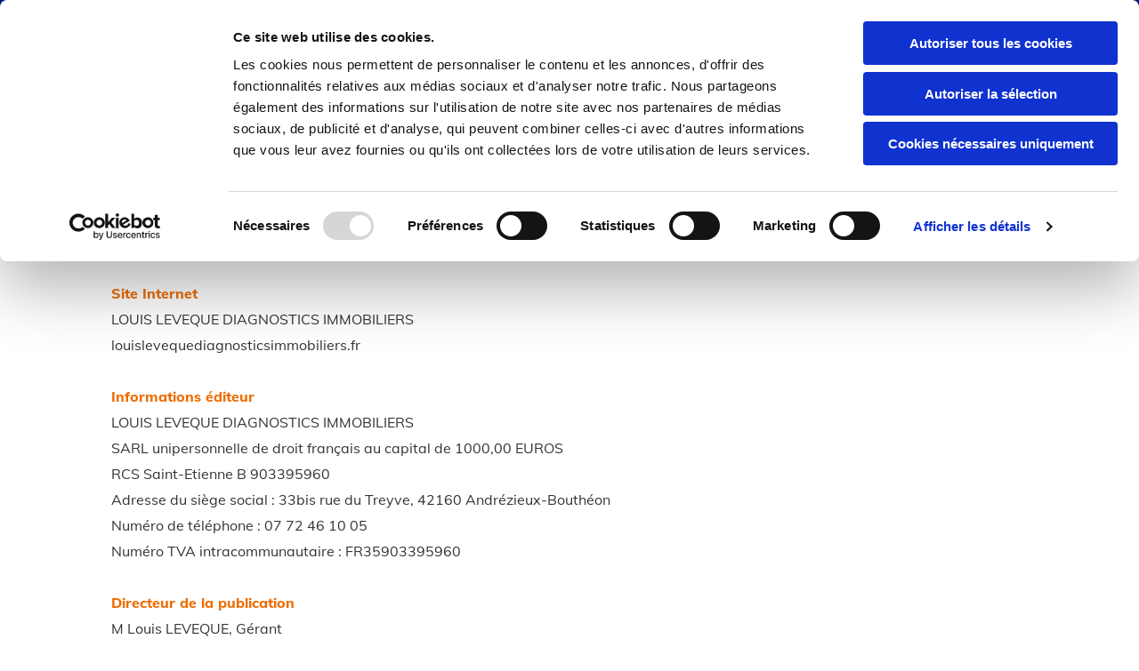

--- FILE ---
content_type: text/html; charset=UTF-8
request_url: https://www.louislevequediagnosticsimmobiliers.fr/mentions-legales
body_size: 6025
content:
<!DOCTYPE html> <html lang="fr" data-currency="EUR" data-lang="fr" data-countrycode="fr_FR" data-rHash="fe01d67a002dfa0f3ac084298142eccd" dir="auto" data-cookiebot="true"> <head> <meta charset="UTF-8"/> <script>window.addEventListener("CookiebotOnDialogInit",function(){if (Cookiebot.getDomainUrlParam("autoAcceptCookies") === "true")Cookiebot.setOutOfRegion();});</script><script async fetchpriority="high" id="Cookiebot" src="https://consent.cookiebot.com/uc.js" data-cbid="4abfbc9f-58fd-4a0d-8f1a-f68f83b1cbf3" data-blockingmode="auto" data-culture="fr" type="text/javascript"></script><script type='text/plain' data-cookieconsent='statistics'>(function(w,d,s,l,i){w[l]=w[l]||[];w[l].push({'gtm.start': new Date().getTime(),event:'gtm.js'});var f=d.getElementsByTagName(s)[0], j=d.createElement(s),dl=l!='dataLayer'?'&l='+l:'';j.async=true;j.src= 'https://www.googletagmanager.com/gtm.js?id='+i+dl;f.parentNode.insertBefore(j,f); })(window,document,'script','dataLayer','GTM-T3VBZGF');</script><title>Mentions légales</title><meta name="description" content="Mentions légales"><meta property="og:type" content="website"><meta property="og:title" content="Mentions légales"><meta property="og:url" content="https://www.louislevequediagnosticsimmobiliers.fr/mentions-legales"><meta property="og:description" content="Mentions légales"><meta property="og:image" content="https://www.louislevequediagnosticsimmobiliers.fr"><meta name="robots" content="noindex, nofollow, noarchive"><!-- Cookiebot: Google consent mode v2 defaults --> <script type='text/javascript' data-cookieconsent='ignore'> window.dataLayer = window.dataLayer || []; function gtag(){dataLayer.push(arguments);} gtag('consent', 'default', { 'ad_storage': 'denied', 'analytics_storage': 'denied', 'ad_user_data': 'denied', 'ad_personalization': 'denied', 'functionality_storage': 'denied', 'personalization_storage': 'denied', 'security_storage': 'granted', 'wait_for_update': 500, }); gtag("set", "ads_data_redaction", true); gtag("set", "url_passthrough", false); </script><!-- Mono global site tag (gtag.js) - Google Analytics --> <script async type='text/plain' data-cookieconsent='statistics' src='https://www.googletagmanager.com/gtag/js?id=G-4KX8JY9P6V'></script> <script type='text/plain' data-cookieconsent='statistics'> window.dataLayer = window.dataLayer || []; function gtag(){dataLayer.push(arguments);} gtag('js', new Date()); gtag('config', 'G-4KX8JY9P6V', { 'anonymize_ip': true, 'send_page_view': false, 'custom_map': {'dimension1': 'monoSiteId', 'dimension2': 'monoRendering'} }); gtag('event', 'monoAction', { 'monoSiteId': '1325699', 'monoRendering': 'website'}); gtag('event', 'page_view', { 'monoSiteId': '1325699', 'monoRendering': 'website'}); var _mtr = _mtr || []; _mtr.push(['addTracker', function (action) { gtag('event', action, { 'send_to': 'G-4KX8JY9P6V', 'event_label': 'monoAction', 'monoSiteId': '1325699', 'monoRendering': 'website' }); }]); _mtr.push(['addRawTracker', function() { gtag.apply(gtag,arguments); }]); </script><!-- Custom global site tag (gtag.js) - Google Analytics --> <script async data-cookieconsent='statistics' type='text/plain' src="https://www.googletagmanager.com/gtag/js?id=G-N89F5RXXCL"></script> <script type='text/plain' data-cookieconsent='statistics'> window.dataLayer = window.dataLayer || []; function gtag(){dataLayer.push(arguments);} gtag('js', new Date()); gtag('config', 'G-N89F5RXXCL', { 'anonymize_ip': true, 'send_page_view': false, 'custom_map': {'dimension1': 'monoSiteId', 'dimension2': 'monoRendering'} }); gtag('event', 'monoAction', { 'monoSiteId': '1325699', 'monoRendering': 'website'}); gtag('event', 'page_view', { 'monoSiteId': '1325699', 'monoRendering': 'website'}); var _mtr = _mtr || []; _mtr.push(['addTracker', function (action) { gtag('event', action, { 'send_to': 'G-N89F5RXXCL', 'event_label': 'monoAction', 'monoSiteId': '1325699', 'monoRendering': 'website' }); }]); _mtr.push(['addRawTracker', function() { gtag.apply(gtag,arguments); }]); </script><meta name="viewport" content="width=device-width, initial-scale=1"><link rel='shortcut icon' type='image/x-icon' href='/uploads/b5QnEszb/Favicon.ico'/><link rel="preload" href="https://css-fonts.eu.extra-cdn.com/css?family=Roboto:300,500&display=swap" as="style"><link href="https://css-fonts.eu.extra-cdn.com/css?family=Roboto:300,500&display=swap" rel="stylesheet"><link rel="stylesheet" href="https://site-assets.cdnmns.com/108ab34d214b6bd35fa24bb0b75a9731/css/cookiebotVideoPlaceholder.css?1768836001521"><link rel="stylesheet" href="https://site-assets.cdnmns.com/108ab34d214b6bd35fa24bb0b75a9731/css/cookiebotOverrideSwiftTop.css?1768836001521"><link rel="stylesheet" href="https://site-assets.cdnmns.com/108ab34d214b6bd35fa24bb0b75a9731/css/cookiebotOverrideWidgetHide.css?1768836001521"><script async> let retries = 0; const checkWidgetExists = setInterval(() => { retries++; if( document.getElementById('CookiebotWidget')){ document.getElementById('CookiebotWidget').remove(); } if(retries>= 50){ clearInterval(checkWidgetExists); } }, 100); </script><link rel="stylesheet" href="https://site-assets.cdnmns.com/108ab34d214b6bd35fa24bb0b75a9731/css/grids.css?1768836001521"><link rel="stylesheet" href="https://site-assets.cdnmns.com/108ab34d214b6bd35fa24bb0b75a9731/css/hcaptcha.css?1768836001521"><link rel="stylesheet" href="/assets/user-style.css?1692658129"><link rel="stylesheet" id="style_site" href="/assets/sitestyle.css?1692658129"><link rel="stylesheet" href="https://site-assets.cdnmns.com/108ab34d214b6bd35fa24bb0b75a9731/css/external-libs.css?1768836001521"><!--[if lt IE 9]><script src="https://site-assets.cdnmns.com/108ab34d214b6bd35fa24bb0b75a9731/js/html5shiv.js"></script><script src="https://site-assets.cdnmns.com/108ab34d214b6bd35fa24bb0b75a9731/js/respond.js"></script><![endif]--><script>if ('serviceWorker' in navigator){navigator.serviceWorker.getRegistrations().then(function(registrations) { for(registration in registrations) { registration.unregister(); }}); }</script><link rel="preconnect" href="https://site-assets.cdnmns.com/" crossorigin><link rel="preconnect" href="https://fonts.prod.extra-cdn.com/" crossorigin><style id='globalCSS'>/*global data phone number doesn't fall in two lines on small screens*/ span[data-mono-global="phone"] { white-space: nowrap;} span[data-global="phone"] { white-space: nowrap;}</style><!-- Google Tag Manager --> <script>(function(w,d,s,l,i){w[l]=w[l]||[];w[l].push({'gtm.start':; new Date().getTime(),event:'gtm.js'});var f=d.getElementsByTagName(s)[0], j=d.createElement(s),dl=l!='dataLayer'?'&l='+l:'';j.async=true;j.src=; 'https://www.googletagmanager.com/gtm.js?id='+i+dl;f.parentNode.insertBefore(j,f); })(window,document,'script','dataLayer','GTM-T3VBZGF');</script> <!-- End Google Tag Manager --> <!-- Google tag (gtag.js) --> <script async src="https://www.googletagmanager.com/gtag/js?id=G-N89F5RXXCL"></script> <script> window.dataLayer = window.dataLayer || []; function gtag(){dataLayer.push(arguments);} gtag('js', new Date()); gtag('config', 'G-N89F5RXXCL'); </script> <!-- Google tag (gtag.js) --> <script async src="https://www.googletagmanager.com/gtag/js?id=AW-10998223025"></script> <script> window.dataLayer = window.dataLayer || []; function gtag(){dataLayer.push(arguments);} gtag('js', new Date()); gtag('config', 'AW-10998223025'); </script> <!-- Global site tag (gtag.js) - Google Analytics --> <script async src="https://www.googletagmanager.com/gtag/js?id=UA-240949363-24"></script> <script> window.dataLayer = window.dataLayer || []; function gtag(){dataLayer.push(arguments);} gtag('js', new Date()); gtag('config', 'UA-240949363-24'); </script> <meta name="google-site-verification" content="K17sDX6dCsD_B7unGy-fkz8-sBBCrDSZYUNwV6sEJ_M"/> <script>window.ASSETSURL='https://site-assets.cdnmns.com/108ab34d214b6bd35fa24bb0b75a9731';</script></head> <body id="p9740" data-dateformat='d/m/Y'> <noscript><iframe data-cookieconsent="statistics" data-cookieblock-src="https://www.googletagmanager.com/ns.html?id=GTM-T3VBZGF" height="0" width="0" style="display:none;visibility:hidden"></iframe></noscript> <div id="r5001" class="row designRow"> <div class="container container-fluid"><div class="col col-sm-12"> <header data-req="headerfixed" data-settings="headerfixed-lg,headerfixed-md,headerfixed-sm"><div id="r1478" class="row "> <div class="container colsStack container-fixed"><div id="c4229" class="col col-lg-2 col-sm-4 col-md-3 flexCol"><div id="m3513" class="module autospacer"></div> <div class="flexWrap"> <a href="/"  title="" aria-label="" class="imageModuleWrap" id="w_m3502" data-track-event="click" data-track-action="internal_link_clicked"> <img id="m3502" class="module image" src="/uploads/ZxlIIH0h/194x0_140x0/louislevequediagnosticsimmobiliers-Andrzieux-Bouthon-001.png" alt="logo" data-author="" width="588" height="588" data-req="" data-settings="enablehover=false,showelement=,hovertransition=" fetchpriority="high"/> </a> </div> <div id="m3289" class="module autospacer"></div> </div> <div id="c2347" class="col col-lg-10 col-sm-8 col-md-9 flexCol"><div id="m4629" class="module autospacer"></div> <div class="flexWrap"> <div id="m1603" class="module text hidden-sm"><p class="custom1" style="text-align: right;"><span class="iconfont "></span> <a href="tel:+33772461005" data-track-event="click" data-track-action="phone_link"><span data-global="phone"  class="monoglobalWrap">07 72 46 10 05</span></a>&nbsp;| <span class="iconfont "></span> <a href="tel:+33477942705" data-track-event="click" data-track-action="phone_link">04 77 94 27 05</a></p></div> <nav id="m5000" class="module nav smallModule" data-settings="vertical=false,direction=right,push=false,activeParent=true,verticalNav-md=true,verticalNav-lg=false,verticalNav-sm=true" tabindex="-1"> <ul class="navContainer"><li class=""> <a href="/" data-track-event="click" data-track-action="internal_link_clicked">Accueil</a> </li><li class=""> <a href="/nos-diagnostics/dpe" data-track-event="click" data-track-action="internal_link_clicked">Nos diagnostics</a> <ul><li class=""> <a href="/nos-diagnostics/dpe" data-track-event="click" data-track-action="internal_link_clicked">DPE</a> </li><li class=""> <a href="/nos-diagnostics/plomb" data-track-event="click" data-track-action="internal_link_clicked">Plomb</a> </li><li class=""> <a href="/nos-diagnostics/mesurage" data-track-event="click" data-track-action="internal_link_clicked">Mesurage</a> </li><li class=""> <a href="/nos-diagnostics/electricite" data-track-event="click" data-track-action="internal_link_clicked">Électricité</a> </li><li class=""> <a href="/nos-diagnostics/gaz" data-track-event="click" data-track-action="internal_link_clicked">Gaz</a> </li><li class=""> <a href="/nos-diagnostics/amiante" data-track-event="click" data-track-action="internal_link_clicked">Amiante</a> </li><li class=""> <a href="/nos-diagnostics/termites" data-track-event="click" data-track-action="internal_link_clicked">Termites</a> </li><li class=""> <a href="/nos-diagnostics/erp" data-track-event="click" data-track-action="internal_link_clicked">ERP</a> </li></ul> </li><li class=""> <a href="/contact" data-track-event="click" data-track-action="internal_link_clicked">Contact</a> </li><li class=" hidden-lg hidden-md hidden-sm active"> <a href="/mentions-legales" data-track-event="click" data-track-action="internal_link_clicked">Mentions légales</a> </li><li class=" hidden-lg hidden-md hidden-sm"> <a href="/politique-de-gestion-des-donnees-personnelles-et-cookies" data-track-event="click" data-track-action="internal_link_clicked">Politique de gestion des données personnelles et cookies</a> </li></ul> </nav></div> <div id="m3507" class="module autospacer"></div> </div> </div> </div> </header><div id="r5002" role="main" class="row designRow"> <div class="container container-fluid"><div class="col col-sm-12"><div id="r2474" class="row "> <div class="container container-fixed"><div id="c2474" class="col col-sm-12 col-lg-12 col-md-12"><div id="m1673" class="module text"><h1 class="subtitle"><span style="font-weight: bold; color: #ee6e04;">Mentions Légales</span></h1></div> <div id="m1154" class="module text"><p><span style="font-weight: bold;"><span style="color: #ee6e04;">Site Internet</span><br></span>LOUIS LEVEQUE DIAGNOSTICS IMMOBILIERS<br>louislevequediagnosticsimmobiliers.fr</p><p><br><span style="font-weight: bold;"><span style="color: #ee6e04;">Informations éditeur</span><br></span>LOUIS LEVEQUE DIAGNOSTICS IMMOBILIERS</p><p>SARL unipersonnelle de droit français au capital de 1000,00 EUROS<br>RCS Saint-Etienne B 903395960<br>Adresse du siège social : 33bis rue du Treyve, 42160 Andrézieux-Bouthéon<br>Numéro de téléphone : <span data-global="phone">07 72 46 10 05</span></p><p>Numéro TVA intracommunautaire : FR35903395960</p><p><br><span style="font-weight: bold;"><span style="color: #ee6e04;">Directeur de la publication</span><br></span>M Louis LEVEQUE, Gérant<br><br><span style="font-weight: bold; color: #ee6e04;">Hébergeur</span><br>Orange SA<br>SA au capital de 10 640 226 396 euros<br>RCS Nanterre B 380 129 866<br>Adresse du siège social : 111, quai du Président Roosevelt 92130 Issy-les-Moulineaux<br>Numéro de téléphone : 01 44 44 22 22<br><br><span style="font-weight: bold;"><span style="color: #ee6e04;">Droit applicable</span><br></span>Le site <a href="https://www.louislevequediagnosticsimmobiliers.fr" data-track-event="click" data-track-action="link_clicked">https://www.louislevequediagnosticsimmobiliers.fr</a> est soumis au droit français.<br><br><span style="font-weight: bold; color: #ee6e04;">Contact</span><br>levequediagimmo@orange.fr</p><p>&nbsp;</p><p><span style="font-weight: bold; color: #ee6e04;">Médiation de la consommation - Litige</span></p><p>&nbsp;</p><p>En cas de litige entre les parties, relevant de la responsabilité du diagnostiqueur (exemple : qualité du rapport), celles-ci s’efforceront de le résoudre à l’amiable. En cas de réclamation, le client consommateur doit dans un premier temps s’adresser à LOUIS LEVEQUE DIAGNOSTICS IMMOBILIERS.</p><p>&nbsp;</p><p>A défaut d’accord amiable, le client consommateur est informé&nbsp;qu’avant de saisir éventuellement les tribunaux judiciaires compétents et à la suite d’une réclamation écrite, il a la possibilité de saisir gratuitement le médiateur de la consommation.</p><p>&nbsp;</p><p>ANM Conso interviendra pour le traitement amiable des litiges opposant le client consommateur à la société LOUIS LEVEQUE DIAGNOSTICS IMMOBILIERS.</p><p>&nbsp;</p><p>Le client consommateur peut s’adresser au médiateur de la consommation ANM Conso pour traiter les litiges en le contactant :</p><ul><li>par courrier, à l’adresse :</li></ul><p>ANM CONSOMMATION</p><p>2, rue de Colmar</p><p>94300 VINCENNES</p><ul><li>sur son site internet</li></ul><p>&nbsp;https://www.anm-conso.com/site/particulier.php</p><p>&nbsp;</p><p>Le client consommateur reste libre d’accepter ou de refuser le recours à la médiation et, en cas de recours à la médiation, chaque partie est libre d’accepter ou de refuser la solution proposée par le médiateur de la consommation.</p></div> </div> </div> </div> </div> </div> </div> <footer><div id="r3008" class="row hidden-md hidden-lg"> <div class="container container-fixed"><div id="c1972" class="col col-sm-12"><a id="m3009" class="module button" href="tel:+33772461005"  title="" role="button" data-track-event="click" data-track-action="phone_link"> <i class="buttonIcon fa fa-phone "></i> <span class="buttonLabel labelRight">Appelez-nous</span> </a></div> </div> </div> <div id="r1074" class="row "> <div class="container container-fixed"><div id="c3869" class="col col-sm-12 col-lg-3 col-md-3"><a href="/"  title="" aria-label="" class="imageModuleWrap" id="w_m2606" data-track-event="click" data-track-action="internal_link_clicked"> <img id="m2606" class="module image" src="/uploads/ZxlIIH0h/364x0_176x0/louislevequediagnosticsimmobiliers-Andrzieux-Bouthon-001.png" alt="logo" data-author="" width="588" height="588" data-req="" data-settings="enablehover=false,showelement=,hovertransition=" fetchpriority="high"/> </a> </div> <div class="col col-sm-12 col-lg-1 hidden-sm col-md-9 flexCol"><div id="m4875" class="module autospacer"></div> </div> <div id="c3299" class="col col-sm-12 col-lg-3 col-md-6"><div id="m1028" class="module text"><p class="footertext"><span class="iconfont "></span>&nbsp;33bis rue du Treyve,</p><p class="footertext">42160 Andrézieux-Bouthéon</p></div> <div id="m2647" class="module text smallModule"><p class="footertext"><span class="redactor-invisible-space"><span class="iconfont "></span> <a href="tel:+33772461005" data-track-event="click" data-track-action="phone_link"><span data-global="phone"  class="monoglobalWrap">07 72 46 10 05</span></a></span></p><p class="footertext"><span class="iconfont "></span> <a href="tel:+33477942705" data-track-event="click" data-track-action="phone_link">04 77 94 27 05</a></p><p class="footertext"><span class="iconfont "></span>&nbsp;<a href="mailto:levequediagimmo@orange.fr" data-track-event="click" data-track-action="email_link">levequediagimmo@orange.fr</a></p></div> </div> <div id="c4692" class="col col-sm-12 col-lg-5 col-md-6"><div class="module openinghours2" id="m1984"> <p class="day clear footertext"> <span class="dayLabel">Lundi - Vendredi</span> <span class="ranges"> <span>09:00 - 19:30</span> </span> </p> <p class="subtitle specialDayTitle"></p> </div> <div id="m2101" class="module text"><p class="bodytext"><span style="color: #ffffff;">Possibilité d’intervention le week-end</span></p></div> <div id="m4644" class="module text"><p class="footertext"><span class="iconfont "></span>&nbsp;<a href="/politique-de-gestion-des-donnees-personnelles-et-cookies" data-track-event="click" data-track-action="internal_link_clicked">Politique de données personnelles et cookies</a></p></div> </div> </div> </div> <div id="r3256" class="row "> <div class="container container-fixed"><div class="col col-sm-12"><div id="m4567" class="module text"><p class="custom4" style="text-align: center;">Copyright 2022 - LOUIS LEVEQUE DIAGNOSTICS IMMOBILIERS - Tous droits réservés - <a href="/mentions-legales" data-track-event="click" data-track-action="internal_link_clicked">Mentions légales</a></p></div> </div> </div> </div> </footer> <div class="row brandfooter noPadding"> <div class="container container-fixed"> <div class="col col-md-12 col-lg-12 col-sm-12" style="text-align: center;"> <a href='https://visibilite.orange.fr/' target="_blank" rel="noopener" data-track-event="click" data-track-action="link_clicked"> <img src="https://site-assets.cdnmns.com/108ab34d214b6bd35fa24bb0b75a9731/css/img/orange/logo_footer.png" alt="logo" style="display: inline;"/> </a> </div> </div> </div> </div> </div> </div> <a href='#' data-req="scrollTop" class='scrollIcon hidden bottom_right' data-track-event="click" data-track-action="internal_link_clicked"> <span></span> </a><script async data-cookieconsent="ignore" nomodule src="https://site-assets.cdnmns.com/108ab34d214b6bd35fa24bb0b75a9731/js/loader-polyfills.js?1768836001521"></script><script async data-cookieconsent="ignore" src="https://site-assets.cdnmns.com/108ab34d214b6bd35fa24bb0b75a9731/js/loader.js?1768836001521"></script><!-- Google Tag Manager (noscript) --> <noscript><iframe src="https://www.googletagmanager.com/ns.html?id=GTM-T3VBZGF" height="0" width="0" style="display:none;visibility:hidden"></iframe></noscript> <!-- End Google Tag Manager (noscript) --><script type='application/ld+json'>{"@context":"http://schema.org","@type":"LocalBusiness","@id":"https://www.louislevequediagnosticsimmobiliers.fr/#global_business","name":"LOUIS LEVEQUE DIAGNOSTICS IMMOBILIERS","address":{"@type":"PostalAddress","streetAddress":"33bis rue du Treyve,","addressLocality":"Andr\u00e9zieux-Bouth\u00e9on","addressRegion":"Auvergne-Rh\u00f4ne-Alpes","postalCode":"42160","addressCountry":"FR"},"email":"levequediagimmo@orange.fr","telephone":"07 72 46 10 05","url":"https://www.louislevequediagnosticsimmobiliers.fr","openingHoursSpecification":[{"@type":"OpeningHoursSpecification","dayOfWeek":"http://schema.org/Monday","opens":"09:00","closes":"19:30"},{"@type":"OpeningHoursSpecification","dayOfWeek":"http://schema.org/Tuesday","opens":"09:00","closes":"19:30"},{"@type":"OpeningHoursSpecification","dayOfWeek":"http://schema.org/Wednesday","opens":"09:00","closes":"19:30"},{"@type":"OpeningHoursSpecification","dayOfWeek":"http://schema.org/Thursday","opens":"09:00","closes":"19:30"},{"@type":"OpeningHoursSpecification","dayOfWeek":"http://schema.org/Friday","opens":"09:00","closes":"19:30"}],"logo":"https://www.louislevequediagnosticsimmobiliers.fr/uploads/ZxlIIH0h/louislevequediagnosticsimmobiliers-Andrzieux-Bouthon-001.png"}</script> </body> </html>

--- FILE ---
content_type: text/css
request_url: https://www.louislevequediagnosticsimmobiliers.fr/assets/sitestyle.css?1768836001521
body_size: 7256
content:
.headline { font-family:Source Sans Pro; font-weight:700; color:#040206; font-size:42px; line-height:1.2em; text-align:left; margin-bottom:20px;} .headline a:hover { text-decoration:underline;} nav { text-align:right;} nav > ul li > a { color:rgb(255, 255, 255); font-size:18px; transition:all 0.25s ease-in 0s;} nav:before { color:rgb(23, 23, 23); font-size:30px;} nav > ul > li > ul a { font-family:Open Sans; font-size:14px;} nav > ul li > a:hover { color:#ee6e04;} nav > ul li.active > a { color:#ee6e04; border-color:#ee6e04;} nav > ul li a { border-bottom-width:2px; margin-left:30px; padding-top:5px; padding-bottom:5px;} nav > ul > li > ul li a { background-color:#040206; border-bottom-width:0px; border-color:rgb(255, 255, 255); margin-left:0px; padding-left:10px; padding-top:10px; padding-bottom:10px; padding-right:10px;} nav > ul > li > ul li.active > a { color:#ee6e04; background-color:#040206;} nav.opened-menu > ul { background-color:rgb(255, 255, 255);} nav > ul .closeBtn { color:rgb(197, 197, 197);} .nav .navIcon.fa { padding-right:10px; padding-bottom:2px;} nav > ul li a:hover { border-color:#ee6e04;} .subtitle { font-family:Source Sans Pro; font-weight:700; color:#737373; font-size:32px; line-height:1.2em; margin-bottom:20px;} .preamble { font-size:24px; line-height:1.5em; letter-spacing:0em; margin-bottom:5px; font-family:Open Sans; color:rgb(255, 255, 255);} .bodytext { line-height:1.85em;} .smalltext { line-height:1.6em; letter-spacing:0em; font-size:14px; margin-bottom:5px; font-family:Open Sans; color:rgb(255, 255, 255);} body { background-color:rgb(255, 255, 255); font-family:Muli; color:#333; line-height:1.82em;} body a { color:#ee6e04; text-decoration:none;} body a:hover { color:#333;} .button { border-radius:3px; background-color:#ee6e04; color:rgb(255, 255, 255); line-height:1.2em; text-align:center; border-style:none; margin-top:20px; padding-left:25px; padding-top:15px; padding-bottom:15px; padding-right:25px;} .button:hover { background-color:#be5803; color:rgb(255, 255, 255);} .button .buttonIcon.fa { margin-right:10px;} .form { padding-left:0px; padding-top:0px; padding-bottom:0px; padding-right:0px;} .form label { padding-bottom:0px; line-height:1.2em; margin-bottom:10px;} .form input[type=checkbox]+span,.form input[type=radio]+span { margin-bottom:20px; margin-right:20px;} .form input[type=text],.form textarea,.form select { border-radius:3px; border-color:rgb(197, 197, 197); color:rgb(69, 69, 69); font-size:14px; padding-top:10px; padding-right:10px; padding-bottom:10px; padding-left:10px; margin-top:0px; margin-right:0px; margin-bottom:20px; margin-left:0px; background-color:rgb(255, 255, 255); border-top-width:1px; border-left-width:1px; border-bottom-width:1px; border-right-width:1px;} .form input[type=submit] { margin-top:20px;} .form .subtitle { font-family:Roboto; font-size:18px;} .form input[type=text],.form input[type=date],.form textarea,.form select { background-color:rgb(243, 243, 243); font-size:16px;} .form .smalltext { color:#333; font-size:16px; margin-bottom:0px;} .text { margin-bottom:0px; padding-top:0px; padding-right:0px; padding-bottom:0px; padding-left:0px;} .image + .hoverOverlay .hoverIcon { color:rgb(255, 255, 255); font-size:50px;} .image + .hoverOverlay .hoverText { color:#333;} .image + .hoverOverlay { background-color:rgba(4, 2, 6, 0.53);} .map { margin-bottom:40px;} .gallery .hoverOverlay .hoverIcon { color:rgb(255, 255, 255); font-size:50px;} .gallery .hoverOverlay { background-color:rgba(4, 2, 6, 0.53);} .gallery .pics .caption { font-family:Source Sans Pro; font-weight:600; color:rgb(255, 255, 255); font-size:24px;} .gallery .hoverOverlay .hoverText { font-family:Source Sans Pro; font-weight:700; color:rgb(255, 255, 255); font-size:18px;} .row { background-color:rgb(255, 255, 255); padding-top:100px; padding-bottom:100px;} .col { padding-left:0px; padding-right:0px;} .custom1 { font-weight:700; color:rgb(255, 255, 255); font-size:20px; text-align:right;} .custom1 a:hover { color:rgb(255, 255, 255);} .custom2 { line-height:1.6em; margin-bottom:5px; font-family:Open Sans; color:rgb(255, 255, 255);} .custom4 { color:rgb(255, 255, 255);} .custom4 a:hover { color:rgb(255, 255, 255);} .custom5 { line-height:1.6em; margin-bottom:5px; font-size:21px;} .custom3 { line-height:1.6em; margin-bottom:5px; font-size:40px; color:rgb(255, 255, 255);} .smallsubtitle { font-family:Source Sans Pro; font-weight:600; font-size:26px; line-height:1.4em; text-align:left; margin-bottom:20px;} .spottext { font-size:30px; color:rgb(255, 255, 255); line-height:1.2em; text-align:center; margin-bottom:20px; font-family:Lora;} .spottext a { color:rgb(255, 255, 255);} .spottext a:hover { color:rgb(255, 255, 255);} .footertext { color:rgb(255, 255, 255);} .footertext a:hover { color:rgb(255, 255, 255);} .companyname { font-size:27px; text-align:left; line-height:1.2em; font-family:Open Sans; color:rgb(23, 23, 23);} .companyname a { color:rgb(23, 23, 23);} .companyname a:hover { color:rgb(23, 23, 23);} .smallspottext { line-height:1.5em; color:rgb(255, 255, 255); text-align:center; font-size:20px; margin-bottom:5px; font-family:Open Sans;} .smallspottext a { color:#fbe2cc;} .smallspottext a:hover { color:#ee6e04;} .locale { text-align:right;} .locale ul li a { transition:all 0.25s ease-in 0s; color:rgb(243, 243, 243); font-size:14px;} .locale ul li { background-color:rgb(23, 23, 23); padding-top:5px; padding-right:15px; padding-bottom:5px; padding-left:15px;} .locale ul li:hover { background-color:#333;} .locale ul li a:hover { color:rgb(255, 255, 255);} .locale ul li.active a { color:rgb(255, 255, 255);} .button2 { border-radius:3px; background-color:#ee6e04; color:rgb(255, 255, 255); line-height:1.2em; text-align:center; border-style:none; margin-top:20px; padding-left:25px; padding-top:15px; padding-bottom:15px; padding-right:25px;} .button2:hover { background-color:#040206; color:rgb(255, 255, 255);} .button2 .buttonIcon.fa { margin-right:10px;} .divider { border-top-width:1px; border-color:rgb(197, 197, 197); width:100%; display:table; margin-left:auto; margin-right:auto;} .singlePost .divider { margin-bottom:40px;} .socialmedia { text-align:right; font-size:18px;} .socialmedia li { margin-left:0px; margin-bottom:10px; margin-right:10px; background-color:#ee6e04; border-top-left-radius:100px; border-top-right-radius:100px; border-bottom-right-radius:100px; border-bottom-left-radius:100px; border-color:rgba(120, 97, 6, 0); border-top-width:4px; border-right-width:4px; border-bottom-width:4px; border-left-width:4px;} .socialmedia li:hover { background-color:#ee6e04;} .socialmedia li a { color:rgb(255, 255, 255); width:30px; height:30px;} .socialmedia li a:hover { color:rgb(255, 255, 255);} .paymenticons li { padding-bottom:0px; margin-bottom:10px; margin-left:0px; padding-left:0px; margin-right:10px;} .paymenticons { text-align:left;} .linklist { padding-bottom:0px; padding-left:0px; margin-bottom:40px; margin-top:0px;} .linklist a { margin-bottom:1px; background-color:rgb(241, 241, 241); padding-top:10px; padding-right:10px; padding-bottom:10px; padding-left:10px;} .linklist a:hover { background-color:rgb(241, 241, 241);} .linklist .listIcon { border-top-width:3px; border-right-width:20px;} .breadcrumb li a { margin-bottom:10px; margin-left:10px; margin-right:10px;} .cart { display:table; margin-left:auto; margin-right:0; margin-bottom:0px; padding-top:3px;} .cart .cartBtn { color:rgb(23, 23, 23); font-size:20px;} .cart .cartAmount { font-size:12px; color:rgb(255, 255, 255); background-color:#ee6e04; width:16px; height:16px; margin-left:-5px; border-top-left-radius:100px; border-top-right-radius:100px; border-bottom-right-radius:100px; border-bottom-left-radius:100px; margin-top:-8px;} .cart .checkoutBtn { margin-bottom:0px;} .cart .title { margin-bottom:20px;} .cart .subTotalText { margin-top:0px;} .cart .subTotal { margin-bottom:10px; margin-top:5px;} .cart .cartContents { background-color:rgb(255, 255, 255); border-color:rgb(243, 243, 243); border-top-width:1px; border-right-width:1px; border-bottom-width:1px; border-left-width:1px;} .cart .divider { margin-bottom:10px;} .cart .cartBtn:hover { color:rgb(23, 23, 23);} .search { display:table; margin-left:auto; margin-right:0;} .search .searchicon { color:rgb(255, 255, 255); width:16px; height:16px; border-top-left-radius:100px; border-top-right-radius:100px; border-bottom-right-radius:100px; border-bottom-left-radius:100px; font-size:16px; margin-bottom:0px;} .review { margin-bottom:40px; background-color:rgb(243, 243, 243); padding-top:40px; padding-right:40px; padding-bottom:40px; padding-left:40px;} .review .reviewName { text-align:center; margin-bottom:10px;} .review .reviewDescription { text-align:center; margin-bottom:10px;} .review .reviewRating { text-align:center;} .review .reviewRating .star { margin-right:5px; margin-left:5px; margin-bottom:0px; padding-bottom:0px;} .review .authorDate { text-align:center; margin-top:10px;} .html { margin-bottom:40px;} .blog .details { padding-top:0px; margin-top:20px; margin-bottom:20px; padding-left:0px; padding-right:0px;} .blog .readMore { margin-top:20px; color:#ee6e04; background-color:rgba(15, 174, 134, 0); padding-left:0px; padding-right:0px; padding-top:10px;} .blog { background-color:rgba(255, 255, 255, 0); padding-left:0px;} .blog .title { padding-left:0px; padding-right:0px;} .blog .shortDescription { padding-left:0px; padding-right:0px;} .blog li .textContainer { padding-left:30px; padding-right:30px; padding-top:10px; margin-bottom:0px;} .blog li { background-color:rgb(255, 255, 255);} .blog .readMore:hover { color:#be5803;} .catalog { margin-bottom:40px;} .catalog .productText { padding-top:10px; margin-left:20px; margin-top:20px; margin-bottom:40px; margin-right:0px;} .catalog .visualTag { text-align:center; text-transform:uppercase; padding-top:7px; padding-right:7px; padding-bottom:7px; padding-left:7px;} .catalog .name a { color:rgb(23, 23, 23);} .catalog .name a:hover { color:#333;} .catalog .price { color:rgb(23, 23, 23); text-align:center; margin-bottom:0px;} .catalog li { background-color:rgb(255, 255, 255);} .catalog .name { text-align:center;} .emailshare a { margin-bottom:20px;} .openinghours .specialDayTitle { margin-top:40px;} .openinghours { margin-bottom:40px;} .openinghours .dayLabel { margin-bottom:0px;} .offers { margin-bottom:40px; background-color:rgb(243, 243, 243); padding-top:40px; padding-right:40px; padding-bottom:40px; padding-left:40px;} .offers .button { margin-bottom:0px; margin-top:20px; display:table; margin-left:auto; margin-right:auto;} .offers .offerName { text-align:center; margin-bottom:10px;} .offers .offerDescription { text-align:center;} .offers .offerPrice { text-align:center; margin-bottom:10px; margin-top:10px;} .offers .validFrom { text-align:center;} .offers .validThrough { text-align:center;} .offerPrice { font-weight:400;} .list .listIcon { font-size:16px; margin-right:10px; width:25px; height:25px;} .list .listTitle { font-family:Muli; font-weight:400; color:#333; font-size:16px; line-height:1.85em;} .list .itemLabel { font-size:16px;} .video { margin-bottom:40px;} .singleProduct .addBtn { padding-top:13px;} .singleProduct .gallery .visualTag { text-align:center; font-size:21px; text-transform:uppercase; padding-top:10px; padding-right:10px; padding-bottom:10px; padding-left:10px;} .singleProduct .divider { margin-bottom:20px; margin-top:0px;} .pricelist { margin-bottom:40px;} .pricelist li { margin-bottom:20px;} .pricelist .listImg { margin-bottom:10px; max-width:100%; margin-top:0px;} .checkout .divider { margin-bottom:20px;} .checkout .descriptivetext { padding-bottom:20px;} .checkout .infolabel { padding-bottom:10px;} .verticalnav { margin-bottom:40px;} .verticalnav > li > a { color:#ee6e04; margin-bottom:10px;} .verticalnav > li > a:hover { color:#fbe2cc;} nav > li.active > a { color:#fbe2cc;} .verticalnav > li > ul a { color:#ee6e04;} .verticalnav > li > ul a:hover { color:#fbe2cc;} .verticalnav > li > ul li.active > a { color:#fbe2cc;} .verticalnav > li > ul li a { margin-bottom:10px;} .verticalnav .verticalnavIcon.fa { margin-right:10px;} .singlePost .blogShare { margin-bottom:40px;} .imagelist { margin-bottom:40px;} .facebookpage { margin-bottom:40px;} .instagramembed { margin-bottom:40px;} .googleplusone { margin-bottom:40px;} .openinghours2 { margin-bottom:40px;} .shopfilter .shop_filter { background-color:rgb(243, 243, 243); padding-top:10px;} .shopfilter .filter_label { color:rgb(23, 23, 23);} .shopfilter label { color:rgb(23, 23, 23);} .shopfilter .price-text { color:rgb(23, 23, 23); font-size:14px;} .shopfilter .clearSelection { color:rgb(23, 23, 23); line-height:2.45em; font-size:12px;} .shopfilter .ui-slider { background-color:rgb(197, 197, 197);} .shopfilter .ui-slider-range { background-color:#ee6e04;} .shopfilter .ui-slider-handle { background-color:rgb(255, 255, 255); border-color:rgb(197, 197, 197);} .shopfilter { background-color:rgba(238, 110, 4, 0.22);} .scrollIcon { width:40px; height:40px; background-color:#ee6e04; border-left-width:1px; border-top-width:1px; border-bottom-width:1px; border-right-width:1px; border-top-left-radius:3px; border-top-right-radius:3px; border-bottom-left-radius:3px; border-bottom-right-radius:3px; border-color:rgb(255, 255, 255);} .scrollIcon span:before { color:rgb(255, 255, 255);} .scrollIcon:hover { background-color:#040206;} .lightbox-image .lightbox-caption { color:rgb(255, 255, 255); margin-top:0px; margin-right:0px; margin-bottom:0px; margin-left:0px;} .modal { background-color:rgb(243, 243, 243); border-color:#ee6e04; border-top-width:4px; border-right-width:4px; border-bottom-width:4px; border-left-width:4px; padding-top:40px; padding-right:40px; padding-bottom:40px; padding-left:40px;} .engagement.modal .bodytext { text-align:center; padding-bottom:20px;} .engagement.modal .headline { text-align:center;} .engagement.modal .button, .engagement.modal input[type=submit] { text-align:left; display:table; margin-left:auto; margin-right:auto;} .engagement.modal .closeBtn { width:20px; font-size:29px; background-color:rgba(40, 197, 250, 0);} .engagement.modal .closeBtn:hover { color:#be5803;} .engagement.thinbar { background-color:rgb(243, 243, 243); border-color:#ee6e04; border-top-width:0px; border-right-width:0px; border-bottom-width:10px; border-left-width:0px; padding-top:60px; padding-right:30px; padding-bottom:30px; padding-left:30px;} .engagement.thinbar .headline { text-align:center;} .engagement.thinbar .bodytext { text-align:center; margin-bottom:40px;} .engagement.thinbar .button { text-align:left; text-transform:none; display:table; margin-left:auto; margin-right:auto;} .engagement.thinbar .closeBtn { font-size:30px;} .cornerbox { background-color:rgb(243, 243, 243); border-color:#ee6e04; border-top-width:10px; border-right-width:10px; border-bottom-width:10px; border-left-width:10px; padding-top:60px; padding-right:30px; padding-bottom:30px; padding-left:30px; margin-top:40px; margin-right:40px; margin-bottom:40px; margin-left:40px;} .engagement.cornerbox .bodytext { padding-bottom:30px; text-align:center;} .engagement.cornerbox .button, .engagement.cornerbox input[type=submit] { text-align:left; display:table; margin-left:auto; margin-right:auto;} .engagement.cornerbox .headline { text-align:center;} .iconlist .iconItem { font-size:50px;} .iconlist li a { color:#fbe2cc;} .iconlist li a:hover { color:#fbe2cc;} .iconlist li { background-color:rgba(0, 155, 207, 0); width:60px; height:60px; border-top-left-radius:0px; border-top-right-radius:0px; border-bottom-right-radius:0px; border-bottom-left-radius:0px; color:#ee6e04;} .iconlist { text-align:left;} .accordion { margin-top:0px; margin-bottom:40px;} .accordion .itemTitle { background-color:rgb(243, 243, 243); border-top-width:1px; border-right-width:0px; border-bottom-width:0px; border-left-width:0px; border-color:rgb(197, 197, 197); padding-top:20px; padding-right:30px; padding-bottom:20px; padding-left:20px;} .accordion .itemTitle:hover { background-color:rgb(243, 243, 243); border-color:rgb(197, 197, 197);} .accordion li.active .itemTitle { background-color:rgb(243, 243, 243); border-color:rgb(197, 197, 197);} .accordion .itemContent { border-color:rgb(243, 243, 243); border-top-width:1px; border-right-width:1px; border-bottom-width:1px; border-left-width:1px; padding-top:30px; padding-right:30px; padding-bottom:30px; padding-left:30px; margin-bottom:20px;} .accordion .button { margin-top:40px; margin-bottom:20px; display:table; margin-left:auto; margin-right:0;} .accordion .itemIcon { margin-right:10px; margin-left:10px;} .accordion li { margin-top:0px; margin-right:0px; margin-bottom:0px; margin-left:0px;} .accordion .image { margin-bottom:20px; margin-top:0px;} .arrow { color:rgb(255, 255, 255); background-color:#ee6e04; font-size:25px; width:40px; border-top-left-radius:100px; border-top-right-radius:100px; border-bottom-right-radius:100px; border-bottom-left-radius:100px; height:40px;} .arrow:hover { color:rgb(255, 255, 255); background-color:#be5803;} .dots li { background-color:rgba(255, 255, 255, 0); border-color:rgb(255, 255, 255); width:10px; height:10px; border-left-width:1px; border-top-width:1px; border-right-width:1px; border-bottom-width:1px;} .dots li.active { background-color:rgb(255, 255, 255); border-color:rgb(255, 255, 255);} .dots li:hover { border-color:rgb(255, 255, 255); background-color:rgb(255, 255, 255);} .darkspottext { font-family:Source Sans Pro; font-weight:700; font-size:24px; line-height:1.2em; margin-bottom:20px;} .lightsubtitle { font-family:Source Sans Pro; font-weight:700; color:rgb(255, 255, 255); font-size:32px; line-height:1.2em; margin-bottom:20px;} .lightsubtitle a:hover { color:rgb(255, 255, 255);} .lightheadline { font-family:Source Sans Pro; font-weight:700; color:rgb(255, 255, 255); font-size:42px; line-height:1.2em; margin-bottom:20px;} .lightheadline a:hover { color:rgb(255, 255, 255);} @media only screen and (max-width:1199px) {nav:before { color:rgb(255, 255, 255); font-size:35px;} nav > ul li a { margin-top:10px; margin-bottom:10px; margin-right:30px; padding-top:10px; padding-bottom:10px;} nav.opened-menu > ul { background-color:#040206; padding-left:20px; padding-top:50px; padding-bottom:20px; padding-right:20px;} nav > ul .closeBtn { color:rgb(255, 255, 255);} nav:hover:before { color:rgb(255, 255, 255);} nav > ul li a:hover { border-color:#ee6e04;} .row { padding-left:40px; padding-top:40px; padding-bottom:40px; padding-right:40px;} .custom4 {} .custom4 a {} .custom4 a:hover {} .custom1 { line-height:1.2em; font-size:20px;} .custom3 {} .custom3 a {} .custom3 a:hover {} body {} body a {} body a:hover {} .text {} .headline { font-size:38px;} .preamble { font-size:21px;} .bodytext { color:rgb(23, 23, 23);} .smallsubtitle { font-size:26px;} .smalltext { font-size:12px;} .spottext { font-size:24px;} .socialmedia { font-size:15px;} .socialmedia li { margin-bottom:0px; border-top-width:0px; border-right-width:0px; border-bottom-width:0px; border-left-width:0px; margin-right:15px;} .lightheadline { font-size:35px;} }@media only screen and (max-width:767px) {nav.opened-menu > ul { background-color:#040206; padding-left:20px; padding-top:50px; padding-bottom:20px; padding-right:20px;} nav > ul li a:hover { border-color:#ee6e04;} nav > ul li.active a { background-color:rgba(255, 255, 255, 0);} nav > ul > li > ul li a { background-color:rgba(255, 255, 255, 0); border-color:rgba(255, 255, 255, 0);} nav > ul > li > ul li.active a { border-color:rgba(255, 255, 255, 0);} nav > ul > li > ul a { font-size:20px;} .headline { font-size:27px;} .subtitle { font-size:24px;} .preamble { font-size:19px;} .row { padding-left:20px; padding-top:20px; padding-bottom:20px; padding-right:20px;} .form input[type=checkbox]+span,.form input[type=radio]+span { margin-bottom:10px; margin-right:10px;} .form input[type=text],.form textarea,.form select {} .gallery { margin-bottom:20px;} .map { margin-bottom:20px;} .image { margin-bottom:20px;} .custom1 {} .custom1 a {} .custom1 a:hover {} .custom2 {} .custom2 a {} .custom2 a:hover {} .custom3 {} .custom3 a {} .custom3 a:hover {} .custom4 { font-size:14px;} .custom5 { text-align:center;} .spottext { font-size:24px; color:rgb(255, 255, 255);} body {} body a {} body a:hover {} .locale {} .locale ul li a {} .locale ul li a:hover {} .locale ul li.active a {} .locale ul li {} .locale ul li:hover {} .locale ul li.active {} .smallsubtitle { font-size:19px;} .companyname { font-size:20px;} .companyname a {} .companyname a:hover {} .footertext { text-align:center;} .socialmedia { text-align:center;} .review { margin-bottom:20px;} .linklist { margin-bottom:20px;} .html { margin-bottom:20px; padding-bottom:0px; padding-top:0px;} .catalog { margin-bottom:20px;} .blog .readMore { margin-bottom:20px;} .openinghours { margin-bottom:20px;} .video { margin-bottom:20px;} .offers { margin-bottom:20px;} .cart .subTotalText { margin-top:5px; margin-bottom:10px;} .cart .prodPrice { margin-top:10px; margin-bottom:10px;} .pricelist { margin-bottom:20px;} .verticalnav { margin-bottom:20px;} .imagelist { margin-bottom:20px;} .facebookpage { margin-bottom:20px;} .instagramembed { margin-bottom:20px;} .googleplusone { margin-bottom:20px;} .openinghours2 { margin-bottom:20px;} .lightsubtitle { font-size:24px;} .lightheadline { font-size:27px;} }#r5001 { padding-left:0px; padding-right:0px;} #r5001 > .container {} #r1478 { background-color:#041b86; border-style:solid; border-bottom-width:1px; border-color:rgb(197, 197, 197); padding-top:20px; padding-bottom:20px;} #c4229 { border-style:solid;} #m3502 { max-width:60%; border-style:solid;} #c2347 { border-style:solid;} #m1603 { border-style:solid; margin-bottom:20px;} #r5002 { background-position:50% 0%; background-repeat:repeat-y;} #r5002 > .container {} #m3009 { display:table; margin-left:auto; margin-right:auto;} #r1074 { background-color:#041b86; border-style:solid; border-top-width:1px; border-color:rgb(197, 197, 197); padding-top:50px; padding-bottom:50px;} #m2606 { max-width:60%;} #m2606 + .hoverOverlay .hoverIcon { border-style:solid;} #m2606 + .hoverOverlay { border-style:solid;} #c3299 {}#m2647 { margin-top:20px;} #c4692 {}#m1984 { margin-bottom:0px;} #m2101 { border-style:solid; margin-bottom:20px;} #r3256 { background-color:#1746a2; border-style:solid; padding-top:10px; padding-bottom:10px;} #p9533 { background-repeat:no-repeat;} #p9533 #m1541 { display:table; margin-left:auto; margin-right:auto;} #p9533 #r4766 { background-image:url(/uploads/SK4d0bqr/767x0_2560x0/louislevequediagnosticsimmobiliers-Andrzieux-Bouthon-002.jpg); background-repeat:no-repeat; background-size:cover; background-position:50% 50%; border-style:solid; padding-top:150px; padding-bottom:150px;} #p9533 #r4766.bgfilter:before { background-image:url(/uploads/MtLj2Dsi/bg_1.png); background-repeat:no-repeat; background-size:cover; background-position:50% 50%;} #p9533 #r1260 { background-color:rgb(243, 243, 243); border-style:solid;} #p9533 #c5853 { border-style:solid; padding-right:20px;} #p9533 #m3624 { border-style:solid;} #p9533 #c2743 { border-style:solid; padding-left:20px;} #p9533 #m3556 { border-style:solid;} #p9533 #m4556 { border-style:solid;} #p9533 #m4019 { margin-left:auto; margin-right:auto;} #p9533 #r2613 { border-style:solid; padding-top:0px;} #p9533 #c9649 { background-image:url(/uploads/2Gapgc3s/727x0_1119x0/louislevequediagnosticsimmobiliers-Andrzieux-Bouthon-003.png); background-repeat:no-repeat; background-size:contain; background-position:0% 50%; padding-top:400px;} #p9533 #c3301 { border-style:solid; padding-left:40px;} #p9533 #m4887 { border-style:solid;} #p9533 #r2849 { background-color:#ff731d;} #p9533 #c2121 { background-color:rgb(243, 243, 243); background-clip:content-box; padding-right:20px;} #p9533 #m3147 { border-style:solid; margin-bottom:20px;} #p9533 #m3147 + .hoverOverlay .hoverIcon { border-style:solid;} #p9533 #m3147 + .hoverOverlay { border-style:solid;} #p9533 #m1494 { padding-left:20px; padding-right:20px;} #p9533 #m1564 { border-style:solid; padding-left:20px; padding-bottom:20px; padding-right:20px;} #p9533 #c3306 { background-color:rgb(243, 243, 243); background-clip:content-box; border-style:solid; padding-left:10px; padding-right:10px;} #p9533 #m3049 { margin-bottom:20px;} #p9533 #m3049 + .hoverOverlay .hoverIcon { border-style:solid;} #p9533 #m3049 + .hoverOverlay { border-style:solid;} #p9533 #m3997 { padding-left:20px; padding-right:20px;} #p9533 #m1065 { border-style:solid; padding-left:20px; padding-bottom:20px; padding-right:20px;} #p9533 #c3322 { background-color:rgb(243, 243, 243); background-clip:content-box; border-style:solid; padding-left:20px;} #p9533 #m2765 { margin-bottom:20px;} #p9533 #m2765 + .hoverOverlay .hoverIcon { border-style:solid;} #p9533 #m2765 + .hoverOverlay { border-style:solid;} #p9533 #m1752 { padding-left:20px; padding-right:20px;} #p9533 #m4149 { border-style:solid; padding-left:20px; padding-bottom:20px; padding-right:20px;} #p9533 #c4156 { margin-left:0px; margin-right:0px; background-color:rgb(243, 243, 243); background-clip:content-box; margin-top:20px; margin-bottom:20px; padding-right:20px;} #p9533 #m2096 { border-style:solid; margin-bottom:20px;} #p9533 #m1505 { padding-left:20px; padding-right:20px;} #p9533 #m4436 { border-style:solid; padding-left:20px; padding-bottom:20px; padding-right:20px;} #p9533 #c1364 { margin-left:0px; margin-right:0px; background-color:rgb(243, 243, 243); background-clip:content-box; margin-top:20px; margin-bottom:20px; padding-left:10px; padding-right:10px;} #p9533 #m3625 { margin-bottom:20px;} #p9533 #m3625 + .hoverOverlay .hoverIcon { border-style:solid;} #p9533 #m3625 + .hoverOverlay { border-style:solid;} #p9533 #m3057 { padding-left:20px; padding-right:20px;} #p9533 #m2248 { border-style:solid; padding-left:20px; padding-bottom:20px; padding-right:20px;} #p9533 #c4420 { margin-left:0px; margin-right:0px; background-color:rgb(243, 243, 243); background-clip:content-box; margin-top:20px; margin-bottom:20px; padding-left:20px;} #p9533 #m3135 { margin-bottom:20px;} #p9533 #m3135 + .hoverOverlay .hoverIcon { border-style:solid;} #p9533 #m3135 + .hoverOverlay { border-style:solid;} #p9533 #m2664 { padding-left:20px; padding-right:20px;} #p9533 #m3821 { border-style:solid; padding-left:20px; padding-bottom:20px; padding-right:20px;} #p9533 #c3587 { background-color:rgb(243, 243, 243); background-clip:content-box; padding-right:20px;} #p9533 #m2127 { margin-bottom:20px;} #p9533 #m2127 + .hoverOverlay .hoverIcon { border-style:solid;} #p9533 #m2127 + .hoverOverlay { border-style:solid;} #p9533 #m2166 { padding-left:20px; padding-right:20px;} #p9533 #m4407 { border-style:solid; padding-left:20px; padding-bottom:20px; padding-right:20px;} #p9533 #c2975 { background-color:rgb(243, 243, 243); background-clip:content-box; padding-left:10px; padding-right:10px;} #p9533 #m2856 { margin-bottom:20px;} #p9533 #m2856 + .hoverOverlay .hoverIcon { border-style:solid;} #p9533 #m2856 + .hoverOverlay { border-style:solid;} #p9533 #m1162 { padding-left:20px; padding-right:20px;} #p9533 #m2056 { border-style:solid; padding-left:20px; padding-bottom:20px; padding-right:20px;} #p9533 #r2784 { background-color:#fff7e9; padding-bottom:0px;} #p9533 #m2275 .hoverOverlay .hoverIcon { border-style:solid;} #p9533 #m2275 .hoverOverlay { border-style:solid;} #p9533 #r3895 { background-color:#f5f8fe; padding-bottom:0px;} #p9533 #m4053 { border-style:solid;} #p9533 #m2315 { border-style:solid;} #p9533 #r3852 { background-color:#fffbf3; border-style:solid;} #p9533 #m1628 { margin-left:auto; margin-right:auto;} #p9533 #m1573 { border-style:solid; margin-left:auto; margin-right:auto;} #p9533 #c6293 { background-color:#040206; border-style:solid; padding-left:40px; padding-top:40px; padding-bottom:40px; padding-right:40px;} #p9533 #m1236 { margin-left:auto; margin-right:auto;} #p9533 #m1236 + .hoverOverlay .hoverIcon { border-style:solid;} #p9533 #m1236 + .hoverOverlay { border-style:solid;} #p9533 #c2463 { background-color:rgb(243, 243, 243); border-style:solid; padding-left:40px; padding-top:40px; padding-bottom:40px; padding-right:40px;} #p7478 { background-color:#1746a2;} #p7478 #m2172 { display:table; margin-left:auto; margin-right:auto;} #p7478 #r1337 { background-image:url(/uploads/WYYW14QD/louislevequediagnosticsimmobiliers-Andrzieux-Bouthon-007.jpg); background-repeat:no-repeat; background-size:cover; background-position:50% 50%; padding-top:150px; padding-bottom:150px;} #p7478 #r1337.bgfilter:before { background-color:rgba(255, 255, 255, 0.3); background-repeat:no-repeat; background-size:cover; background-position:50% 50%;} #p7478 #c1725 { background-color:#040206; border-style:solid; padding-left:40px; padding-top:40px; padding-bottom:40px; padding-right:40px;} #p7478 #m3652 { margin-left:auto; margin-right:auto;} #p7478 #m3652 + .hoverOverlay .hoverIcon { border-style:solid;} #p7478 #m3652 + .hoverOverlay { border-style:solid;} #p7478 #c3114 { background-color:rgb(243, 243, 243); border-style:solid; padding-left:40px; padding-top:40px; padding-bottom:40px; padding-right:40px;} #p7084 #m2172 { display:table; margin-left:auto; margin-right:auto;} #p7084 #r1337 { background-image:url(/uploads/WYYW14QD/767x0_2560x0/louislevequediagnosticsimmobiliers-Andrzieux-Bouthon-007.jpg); background-repeat:no-repeat; background-size:cover; background-position:50% 50%; padding-top:150px; padding-bottom:150px;} #p7084 #r1337.bgfilter:before { background-color:rgba(255, 255, 255, 0.3); background-repeat:no-repeat; background-size:cover; background-position:50% 50%;} #p7084 #r2279 { background-color:rgb(243, 243, 243); border-style:solid;} #p7084 #c2476 { border-style:solid; padding-right:20px;} #p7084 #m4417 { border-style:solid;} #p7084 #m3102 { border-style:solid; margin-top:20px;} #p7084 #c3220 { border-style:solid; padding-left:20px;} #p7084 #m2310 { border-style:solid;} #p7084 #r2019 { border-style:solid; padding-bottom:0px;} #p7084 #m2030 .hoverOverlay .hoverIcon { border-style:solid;} #p7084 #m2030 .hoverOverlay { border-style:solid;} #p7084 #c1725 { background-color:#040206; border-style:solid; padding-left:40px; padding-top:40px; padding-bottom:40px; padding-right:40px;} #p7084 #m3652 { margin-left:auto; margin-right:auto;} #p7084 #m3652 + .hoverOverlay .hoverIcon { border-style:solid;} #p7084 #m3652 + .hoverOverlay { border-style:solid;} #p7084 #c3114 { background-color:rgb(243, 243, 243); border-style:solid; padding-left:40px; padding-top:40px; padding-bottom:40px; padding-right:40px;} #p5754 #m1806 { display:table; margin-left:auto; margin-right:auto;} #p5754 #r4167 { background-image:url(/uploads/IJLNHJIk/767x0_2560x0/louislevequediagnosticsimmobiliers-Andrzieux-Bouthon-012.jpg); background-repeat:no-repeat; background-size:cover; background-position:50% 50%; border-style:solid; padding-top:150px; padding-bottom:150px;} #p5754 #r4167.bgfilter:before { background-image:url(/uploads/9laYUAn6/bg_1.png); background-repeat:no-repeat; background-size:cover; background-position:50% 50%;} #p5754 #r3237 { background-color:rgb(243, 243, 243); border-style:solid;} #p5754 #c4604 { border-style:solid; padding-right:20px;} #p5754 #c4469 { border-style:solid; padding-left:20px;} #p5754 #m4868 { border-style:solid;} #p5754 #r3999 { border-style:solid; padding-bottom:0px;} #p5754 #m2177 .hoverOverlay .hoverIcon { border-style:solid;} #p5754 #m2177 .hoverOverlay { border-style:solid;} #p5754 #c3904 { background-color:#040206; border-style:solid; padding-left:40px; padding-top:40px; padding-bottom:40px; padding-right:40px;} #p5754 #m2919 { margin-left:auto; margin-right:auto;} #p5754 #m2919 + .hoverOverlay .hoverIcon { border-style:solid;} #p5754 #m2919 + .hoverOverlay { border-style:solid;} #p5754 #c1578 { background-color:rgb(243, 243, 243); border-style:solid; padding-left:40px; padding-top:40px; padding-bottom:40px; padding-right:40px;} #p5729 #m1489 { display:table; margin-left:auto; margin-right:auto;} #p5729 #r4233 { background-image:url(/uploads/9bQVZd3m/767x0_2560x0/louislevequediagnosticsimmobiliers-Andrzieux-Bouthon-015.jpg); background-repeat:no-repeat; background-size:cover; background-position:50% 100%; border-style:solid; padding-top:150px; padding-bottom:150px;} #p5729 #r4233.bgfilter:before { background-color:rgba(255, 255, 255, 0.3); background-repeat:no-repeat; background-size:cover; background-position:50% 50%;} #p5729 #r4287 { background-color:rgb(243, 243, 243); border-style:solid;} #p5729 #m2885 { border-style:solid;} #p5729 #r2572 { border-style:solid; padding-bottom:0px;} #p5729 #c1463 { border-style:solid; padding-right:20px;} #p5729 #c1096 { border-style:solid; padding-left:20px;} #p5729 #m3178 { border-style:solid;} #p5729 #r1199 { border-style:solid; padding-bottom:0px;} #p5729 #m3550 { border-style:solid;} #p5729 #c1610 { background-color:#040206; border-style:solid; padding-left:40px; padding-top:40px; padding-bottom:40px; padding-right:40px;} #p5729 #m1739 { margin-left:auto; margin-right:auto;} #p5729 #m1739 + .hoverOverlay .hoverIcon { border-style:solid;} #p5729 #m1739 + .hoverOverlay { border-style:solid;} #p5729 #c3412 { background-color:rgb(243, 243, 243); border-style:solid; padding-left:40px; padding-top:40px; padding-bottom:40px; padding-right:40px;} #p6651 #m4106 { display:table; margin-left:auto; margin-right:auto;} #p6651 #r1167 { background-image:url(/uploads/NYxxffbb/767x0_2560x0/louislevequediagnosticsimmobiliers-Andrzieux-Bouthon-018.jpg); background-repeat:no-repeat; background-size:cover; background-position:50% 50%; border-style:solid; padding-top:180px; padding-bottom:180px;} #p6651 #r1167.bgfilter:before { background-image:url(/uploads/MtLj2Dsi/bg_1.png); background-repeat:no-repeat; background-size:cover; background-position:50% 50%;} #p6651 #r4008 { background-color:rgb(243, 243, 243); border-style:solid;} #p6651 #c2833 { border-style:solid; padding-right:20px;} #p6651 #m1245 { border-style:solid; margin-top:20px;} #p6651 #c3007 { border-style:solid; padding-left:20px;} #p6651 #m1924 { border-style:solid;} #p6651 #r4407 { border-style:solid; padding-bottom:0px;} #p6651 #m2835 .hoverOverlay .hoverIcon { border-style:solid;} #p6651 #m2835 .hoverOverlay { border-style:solid;} #p6651 #c2143 { background-color:#040206; border-style:solid; padding-left:40px; padding-top:40px; padding-bottom:40px; padding-right:40px;} #p6651 #m4783 { margin-left:auto; margin-right:auto;} #p6651 #m4783 + .hoverOverlay .hoverIcon { border-style:solid;} #p6651 #m4783 + .hoverOverlay { border-style:solid;} #p6651 #c1955 { background-color:rgb(243, 243, 243); border-style:solid; padding-left:40px; padding-top:40px; padding-bottom:40px; padding-right:40px;} #p8678 #m3323 { display:table; margin-left:auto; margin-right:auto;} #p8678 #r4684 { background-image:url(/uploads/hfhCDOni/767x0_2560x0/louislevequediagnosticsimmobiliers-Andrzieux-Bouthon-021.jpg); background-repeat:no-repeat; background-size:cover; background-position:50% 50%; border-style:solid; padding-top:180px; padding-bottom:180px;} #p8678 #r4684.bgfilter:before { background-image:url(/uploads/MtLj2Dsi/bg_1.png); background-repeat:no-repeat; background-size:cover; background-position:50% 50%;} #p8678 #r4360 { background-color:rgb(243, 243, 243); border-style:solid;} #p8678 #c4803 { border-style:solid; padding-right:20px;} #p8678 #m4606 { border-style:solid; margin-top:20px;} #p8678 #c4602 { border-style:solid; padding-left:20px;} #p8678 #m4553 { border-style:solid;} #p8678 #r2758 { border-style:solid; padding-bottom:0px;} #p8678 #m2449 .hoverOverlay .hoverIcon { border-style:solid;} #p8678 #m2449 .hoverOverlay { border-style:solid;} #p8678 #c1398 { background-color:#040206; border-style:solid; padding-left:40px; padding-top:40px; padding-bottom:40px; padding-right:40px;} #p8678 #m2261 { margin-left:auto; margin-right:auto;} #p8678 #m2261 + .hoverOverlay .hoverIcon { border-style:solid;} #p8678 #m2261 + .hoverOverlay { border-style:solid;} #p8678 #c3961 { background-color:rgb(243, 243, 243); border-style:solid; padding-left:40px; padding-top:40px; padding-bottom:40px; padding-right:40px;} #p8913 #m3806 { display:table; margin-left:auto; margin-right:auto;} #p8913 #r4696 { background-image:url(/uploads/fRUWx3AB/767x0_2560x0/louislevequediagnosticsimmobiliers-Andrzieux-Bouthon-026.jpg); background-repeat:no-repeat; background-size:cover; background-position:50% 50%; padding-top:180px; padding-bottom:180px;} #p8913 #r4696.bgfilter:before { background-image:url(/uploads/9laYUAn6/bg_1.png); background-repeat:no-repeat; background-size:cover; background-position:50% 50%;} #p8913 #r4435 { background-color:rgb(243, 243, 243); border-style:solid;} #p8913 #c1740 { border-style:solid; padding-right:20px;} #p8913 #m2336 { border-style:solid; margin-top:20px;} #p8913 #c4782 { border-style:solid; padding-left:20px;} #p8913 #m1925 { border-style:solid;} #p8913 #m2643 { border-style:solid;} #p8913 #r1463 { padding-top:0px; padding-bottom:0px;} #p8913 #m2409 { border-style:solid;} #p8913 #c2885 { background-color:#040206; border-style:solid; padding-left:40px; padding-top:40px; padding-bottom:40px; padding-right:40px;} #p8913 #m1017 { margin-left:auto; margin-right:auto;} #p8913 #m1017 + .hoverOverlay .hoverIcon { border-style:solid;} #p8913 #m1017 + .hoverOverlay { border-style:solid;} #p8913 #c3190 { background-color:rgb(243, 243, 243); border-style:solid; padding-left:40px; padding-top:40px; padding-bottom:40px; padding-right:40px;} #p9210 #m1885 { display:table; margin-left:auto; margin-right:auto;} #p9210 #r3314 { background-image:url(/uploads/hCZ3y8Rc/767x0_2560x0/louislevequediagnosticsimmobiliers-Andrzieux-Bouthon-029.jpg); background-repeat:no-repeat; background-size:cover; background-position:50% 50%; padding-top:150px; padding-bottom:150px;} #p9210 #r3314.bgfilter:before { background-image:url(/uploads/MtLj2Dsi/bg_1.png); background-repeat:no-repeat; background-size:cover; background-position:50% 50%;} #p9210 #r3545 { background-color:rgb(243, 243, 243); border-style:solid;} #p9210 #m3305 { border-style:solid;} #p9210 #r4253 { border-style:solid; padding-bottom:0px;} #p9210 #c2418 { border-style:solid; padding-right:20px;} #p9210 #m4797 { border-style:solid; margin-top:20px;} #p9210 #c2098 { border-style:solid; padding-left:20px;} #p9210 #m4038 { border-style:solid;} #p9210 #r2058 { border-style:solid; padding-bottom:0px;} #p9210 #m1753 { border-style:solid;} #p9210 #c1885 { background-color:#040206; border-style:solid; padding-left:40px; padding-top:40px; padding-bottom:40px; padding-right:40px;} #p9210 #m3531 { margin-left:auto; margin-right:auto;} #p9210 #m3531 + .hoverOverlay .hoverIcon { border-style:solid;} #p9210 #m3531 + .hoverOverlay { border-style:solid;} #p9210 #c4578 { background-color:rgb(243, 243, 243); border-style:solid; padding-left:40px; padding-top:40px; padding-bottom:40px; padding-right:40px;} #p8016 #m1723 { display:table; margin-left:auto; margin-right:auto;} #p8016 #r2005 { background-image:url(/uploads/pjHjVaaY/767x0_2560x0/louislevequediagnosticsimmobiliers-Andrzieux-Bouthon-034.jpg); background-repeat:no-repeat; background-size:cover; background-position:50% 50%; border-style:solid; padding-top:150px; padding-bottom:150px;} #p8016 #r2005.bgfilter:before { background-image:url(/uploads/MtLj2Dsi/bg_1.png); background-repeat:no-repeat; background-size:cover; background-position:50% 50%;} #p8016 #r2959 { background-color:rgb(243, 243, 243); border-style:solid;} #p8016 #c1196 { border-style:solid; padding-right:20px;} #p8016 #m4264 { border-style:solid; margin-top:20px;} #p8016 #c3770 { border-style:solid; padding-left:20px;} #p8016 #m2571 .listTitle { margin-bottom:020px;} #p8016 #r4095 { border-style:solid; padding-bottom:0px;} #p8016 #r2568 { border-style:solid; padding-bottom:0px;} #p8016 #m2963 { border-style:solid;} #p8016 #c3170 { background-color:#040206; border-style:solid; padding-left:40px; padding-top:40px; padding-bottom:40px; padding-right:40px;} #p8016 #m3052 { margin-left:auto; margin-right:auto;} #p8016 #m3052 + .hoverOverlay .hoverIcon { border-style:solid;} #p8016 #m3052 + .hoverOverlay { border-style:solid;} #p8016 #c3292 { background-color:rgb(243, 243, 243); border-style:solid; padding-left:40px; padding-top:40px; padding-bottom:40px; padding-right:40px;} #p6792 #m4584 { display:table; margin-left:auto; margin-right:auto;} #p6792 #r2134 { background-image:url(/uploads/XzMLEW3f/767x0_2560x0/louislevequediagnosticsimmobiliers-Andrzieux-Bouthon-038.jpg); background-repeat:no-repeat; background-size:cover; background-position:50% 50%; border-style:solid; padding-top:150px; padding-bottom:150px;} #p6792 #r2134.bgfilter:before { background-image:url(/uploads/MtLj2Dsi/bg_1.png); background-repeat:no-repeat; background-size:cover; background-position:50% 50%;} #p6792 #r2829 { background-color:rgb(243, 243, 243);} #p6792 #c7866 { border-style:solid; padding-right:40px;} #p6792 #c1299 { border-style:solid; border-left-width:1px; border-color:rgb(197, 197, 197); padding-left:40px;} #p6792 #r2040 { background-color:rgb(243, 243, 243); border-style:solid;} #p6792 #c2320 { border-style:solid; padding-right:40px;} #p6792 #m1122 { border-style:solid; margin-bottom:20px;} #p6792 #m4651 { margin-bottom:0px;} #p6792 #m1664 { border-style:solid; margin-bottom:0px;} #p6792 #c2625 { border-style:solid; border-left-width:1px; border-color:rgb(197, 197, 197); padding-left:40px;} #p6792 #m4221 input[type=text],#m1094 input[type=date],#m1094 textarea,#m1094 select { border-style:solid;} #p6792 #m4221 input[type=text],#m4221 input[type=date],#m4221 textarea,#m4221 select { background-color:rgb(255, 255, 255); border-style:solid;} #p6792 #r2759 { background-color:#fbedda; border-style:solid;} #p6792 #m1518 { margin-bottom:20px;} #p6792 #m1094 input[type=text],#m1094 input[type=date],#m1094 textarea,#m1094 select { border-style:solid;} #p6792 #m1094 { border-style:solid;} #p6792 #r1226 { background-color:rgb(243, 243, 243); border-style:solid;} #p6792 #c7455 { border-style:solid;} #p6792 #m5575 { width:10%;} #p6792 #m8122 { margin-bottom:32px;} #p6792 #r1550 { border-style:solid; padding-top:0px; padding-bottom:0px;} #p6792 #c3620 {}#p6792 #m2712 { height:450px; margin-bottom:0px;} #p9740 { background-repeat:no-repeat;} #p9740 #r2474 { padding-bottom:100px; padding-top:100px;} #p9740 #c2474 { padding-left:50px; padding-right:50px;} #p9740 #m1154 { margin-left:0px; margin-right:0px; padding-left:20px; padding-right:20px;} #p2142 #c3389 {}@media only screen and (max-width:1199px) {#r1478 { border-style:solid;} #m3502 { max-width:50%; border-style:solid;} #m3502 + .hoverOverlay .hoverIcon { border-style:solid;} #m3502 + .hoverOverlay { border-style:solid;} #r5002 { margin-bottom:0px; margin-top:0px;} #r1074 > .container {} #c3299 { margin-left:0px; margin-right:0px; border-style:solid; margin-top:20px;} #c4692 { margin-left:0px; margin-right:0px; border-style:solid; margin-top:20px;} #p9533 #r4766 { border-style:solid; padding-top:100px; padding-bottom:100px;} #p9533 #c5853 { margin-left:0px; margin-right:0px; border-style:solid; margin-bottom:20px; padding-right:0px;} #p9533 #c2743 { border-style:solid; padding-left:0px;} #p9533 #c9649 { border-style:solid; padding-top:350px;} #p9533 #c3301 { margin-left:0px; margin-right:0px; border-style:solid; margin-top:20px; padding-left:0px;} #p9533 #m2315 .hoverOverlay .hoverIcon { border-style:solid;} #p9533 #m2315 .hoverOverlay { border-style:solid;} #p9533 #m2315 { border-style:solid;} #p9533 #c6293 { border-style:solid; padding-left:20px; padding-top:20px; padding-bottom:20px; padding-right:20px;} #p9533 #c2463 { border-style:solid; padding-left:20px; padding-top:20px; padding-bottom:20px; padding-right:20px;} #p7478 #r1337 { border-style:solid; padding-top:100px; padding-bottom:100px;} #p7478 #c1725 { border-style:solid; padding-left:20px; padding-top:20px; padding-bottom:20px; padding-right:20px;} #p7478 #c3114 { border-style:solid; padding-left:20px; padding-top:20px; padding-bottom:20px; padding-right:20px;} #p7084 #r1337 { border-style:solid; padding-top:100px; padding-bottom:100px;} #p7084 #c2476 { margin-left:0px; margin-right:0px; border-style:solid; margin-bottom:20px; padding-right:0px;} #p7084 #c3220 { border-style:solid; padding-left:0px;} #p7084 #m2030 .hoverOverlay .hoverIcon { border-style:solid;} #p7084 #m2030 .hoverOverlay { border-style:solid;} #p7084 #m2030 { border-style:solid;} #p7084 #c1725 { border-style:solid; padding-left:20px; padding-top:20px; padding-bottom:20px; padding-right:20px;} #p7084 #c3114 { border-style:solid; padding-left:20px; padding-top:20px; padding-bottom:20px; padding-right:20px;} #p5754 #r4167 { padding-top:100px; padding-bottom:100px;} #p5754 #c4604 { margin-left:0px; margin-right:0px; border-style:solid; margin-bottom:20px; padding-right:0px;} #p5754 #c4469 { border-style:solid; padding-left:0px;} #p5754 #c3904 { border-style:solid; padding-left:20px; padding-top:20px; padding-bottom:20px; padding-right:20px;} #p5754 #c1578 { border-style:solid; padding-left:20px; padding-top:20px; padding-bottom:20px; padding-right:20px;} #p5729 #r4233 { border-style:solid; padding-top:100px; padding-bottom:100px;} #p5729 #c1463 { margin-left:0px; margin-right:0px; border-style:solid; margin-bottom:20px; padding-right:0px;} #p5729 #c1096 { border-style:solid; padding-left:0px;} #p5729 #c1610 { border-style:solid; padding-left:20px; padding-top:20px; padding-bottom:20px; padding-right:20px;} #p5729 #c3412 { border-style:solid; padding-left:20px; padding-top:20px; padding-bottom:20px; padding-right:20px;} #p6651 #r1167 { padding-top:130px; padding-bottom:130px;} #p6651 #c2833 { margin-left:0px; margin-right:0px; border-style:solid; margin-bottom:20px; padding-right:0px;} #p6651 #c3007 { border-style:solid; padding-left:0px;} #p6651 #c2143 { border-style:solid; padding-left:20px; padding-top:20px; padding-bottom:20px; padding-right:20px;} #p6651 #c1955 { border-style:solid; padding-left:20px; padding-top:20px; padding-bottom:20px; padding-right:20px;} #p8678 #r4684 { padding-top:130px; padding-bottom:130px;} #p8678 #c4803 { margin-left:0px; margin-right:0px; border-style:solid; margin-bottom:20px; padding-right:0px;} #p8678 #c4602 { border-style:solid; padding-left:0px;} #p8678 #m2449 .hoverOverlay .hoverIcon { border-style:solid;} #p8678 #m2449 .hoverOverlay { border-style:solid;} #p8678 #m2449 { border-style:solid;} #p8678 #c1398 { border-style:solid; padding-left:20px; padding-top:20px; padding-bottom:20px; padding-right:20px;} #p8678 #c3961 { border-style:solid; padding-left:20px; padding-top:20px; padding-bottom:20px; padding-right:20px;} #p8913 #r4696 { padding-top:130px; padding-bottom:130px;} #p8913 #c1740 { margin-left:0px; margin-right:0px; border-style:solid; margin-bottom:20px; padding-right:0px;} #p8913 #c4782 { border-style:solid; padding-left:0px;} #p8913 #c2885 { border-style:solid; padding-left:20px; padding-top:20px; padding-bottom:20px; padding-right:20px;} #p8913 #c3190 { border-style:solid; padding-left:20px; padding-top:20px; padding-bottom:20px; padding-right:20px;} #p9210 #r3314 { border-style:solid; padding-top:100px; padding-bottom:100px;} #p9210 #c2418 { margin-left:0px; margin-right:0px; border-style:solid; margin-bottom:20px; padding-right:0px;} #p9210 #c2098 { border-style:solid; padding-left:0px;} #p9210 #m1753 .hoverOverlay .hoverIcon { border-style:solid;} #p9210 #m1753 .hoverOverlay { border-style:solid;} #p9210 #m1753 { border-style:solid;} #p9210 #c1885 { border-style:solid; padding-left:20px; padding-top:20px; padding-bottom:20px; padding-right:20px;} #p9210 #c4578 { border-style:solid; padding-left:20px; padding-top:20px; padding-bottom:20px; padding-right:20px;} #p8016 #r2005 { border-style:solid; padding-top:100px; padding-bottom:100px;} #p8016 #c1196 { margin-left:0px; margin-right:0px; border-style:solid; margin-bottom:20px; padding-right:0px;} #p8016 #c3770 { border-style:solid; padding-left:0px;} #p8016 #c3170 { border-style:solid; padding-left:20px; padding-top:20px; padding-bottom:20px; padding-right:20px;} #p8016 #c3292 { border-style:solid; padding-left:20px; padding-top:20px; padding-bottom:20px; padding-right:20px;} #p6792 #r2134 { border-style:solid; padding-top:100px; padding-bottom:100px;} #p6792 #c7866 { border-style:solid; padding-right:0px;} #p6792 #c1299 { margin-left:0px; margin-right:0px; border-left-width:0px; border-top-width:1px; margin-top:40px; padding-left:0px; padding-top:40px;} #p6792 #c2320 { border-style:solid; padding-right:0px;} #p6792 #m1664 { border-style:solid; padding-right:0px;} #p6792 #c2625 { margin-left:0px; margin-right:0px; border-left-width:0px; border-top-width:1px; margin-top:40px; padding-left:0px; padding-top:40px;} #p6792 #r1550 { border-style:solid; padding-left:0px; padding-right:0px;} #p6792 #m2712 { height:350px; border-style:solid;} #p9740 #c2474 {}#p2142 #c3389 {}}@media only screen and (max-width:767px) {#r1478 { border-style:solid; padding-top:10px; padding-bottom:10px;} #m3502 { max-width:80%; border-style:solid; margin-bottom:0px;} #m3502 + .hoverOverlay .hoverIcon { border-style:solid;} #m3502 + .hoverOverlay { border-style:solid;} #r3008 { background-color:#fbe2cc; border-style:solid; padding-top:10px; padding-bottom:10px;} #c1972 { padding-bottom:0px;} #m3009 { width:100%; margin-left:auto; margin-top:0px; margin-bottom:0px; margin-right:auto;} #r1074 { border-style:solid; padding-top:20px; padding-bottom:20px;} #c3869 { border-style:solid;} #m2606 { max-width:50%; border-style:solid; margin-left:auto; margin-right:auto;} #m2606 + .hoverOverlay .hoverIcon { border-style:solid;} #m2606 + .hoverOverlay { border-style:solid;} #c3299 { margin-left:0px; margin-right:0px; border-style:solid; margin-top:0px;} #m1028 { margin-top:0px; margin-right:0px; margin-bottom:0px; margin-left:0px;} #m2647 { border-style:solid;} #c4692 { padding-bottom:0px;} #p9533 #r1355 { background-color:#fbe2cc; border-style:solid; padding-top:10px; padding-bottom:10px;} #p9533 #c1991 { padding-bottom:0px;} #p9533 #m1541 { width:100%; margin-left:auto; margin-top:0px; margin-bottom:0px; margin-right:auto;} #p9533 #r4766 { background-size:contain; background-position:50% 0%; padding-left:0px; padding-top:200px; padding-bottom:0px; padding-right:0px;} #p9533 #r4766.bgfilter:before { background-image:none;} #p9533 #c8895 { background-color:rgb(255, 255, 255); border-style:solid; padding-left:20px; padding-top:20px; padding-bottom:20px; padding-right:20px;} #p9533 #m3624 { border-style:solid;} #p9533 #c9649 { border-style:solid; padding-top:200px;} #p9533 #c2121 { padding-right:0px;} #p9533 #c3306 { margin-left:0px; margin-right:0px; margin-top:20px; margin-bottom:20px; padding-left:0px; padding-right:0px;} #p9533 #c3322 { padding-left:0px;} #p9533 #c4156 { border-style:solid; padding-right:0px;} #p9533 #c1364 { margin-left:0px; margin-right:0px; border-style:solid; margin-top:0px; padding-left:0px; padding-right:0px;} #p9533 #c4420 { margin-left:0px; margin-right:0px; margin-top:0px; padding-left:0px;} #p9533 #c3587 { padding-right:0px;} #p9533 #c2975 { margin-left:0px; margin-right:0px; margin-top:20px; padding-left:0px; padding-right:0px;} #p9533 #r3895 { border-style:solid; padding-bottom:20px;} #p9533 #m2315 { border-style:solid; margin-bottom:0px;} #p9533 #m2315 .hoverOverlay .hoverIcon { border-style:solid;} #p9533 #m2315 .hoverOverlay { border-style:solid;} #p9533 #c8569 { padding-right:16px;} #p9533 #c5198 { padding-left:16px; padding-right:16px;} #p9533 #c9773 { padding-left:16px;} #p7478 #r1030 { background-color:#fbe2cc; border-style:solid; padding-top:10px; padding-bottom:10px;} #p7478 #c1594 { padding-bottom:0px;} #p7478 #m2172 { width:100%; margin-left:auto; margin-top:0px; margin-bottom:0px; margin-right:auto;} #p7478 #r1337 { background-size:contain; background-position:50% 0%; border-style:solid; padding-left:0px; padding-top:200px; padding-bottom:0px; padding-right:0px;} #p7478 #c4026 { background-color:rgb(255, 255, 255); border-style:solid; padding-left:20px; padding-top:20px; padding-bottom:20px; padding-right:20px;} #p7084 #r1030 { background-color:#fbe2cc; border-style:solid; padding-top:10px; padding-bottom:10px;} #p7084 #c1594 { padding-bottom:0px;} #p7084 #m2172 { width:100%; margin-left:auto; margin-top:0px; margin-bottom:0px; margin-right:auto;} #p7084 #r1337 { background-size:contain; background-position:50% 0%; border-style:solid; padding-left:0px; padding-top:200px; padding-bottom:0px; padding-right:0px;} #p7084 #c4026 { background-color:rgb(255, 255, 255); border-style:solid; padding-left:20px; padding-top:20px; padding-bottom:20px; padding-right:20px;} #p7084 #r2019 { border-style:solid; padding-bottom:20px;} #p7084 #m2030 { margin-bottom:0px;} #p5754 #r1902 { background-color:#fbe2cc; border-style:solid; padding-top:10px; padding-bottom:10px;} #p5754 #c2050 { padding-bottom:0px;} #p5754 #m1806 { width:100%; margin-left:auto; margin-top:0px; margin-bottom:0px; margin-right:auto;} #p5754 #r4167 { background-size:contain; background-position:50% 0%; border-style:solid; padding-left:0px; padding-top:200px; padding-bottom:0px; padding-right:0px;} #p5754 #r4167.bgfilter:before { background-image:none;} #p5754 #c4357 { background-color:#333; padding-left:20px; padding-top:20px; padding-bottom:20px; padding-right:20px;} #p5754 #r3999 { border-style:solid; padding-bottom:20px;} #p5754 #m2177 { border-style:solid; margin-bottom:0px;} #p5754 #m2177 .hoverOverlay .hoverIcon { border-style:solid;} #p5754 #m2177 .hoverOverlay { border-style:solid;} #p5729 #r3850 { background-color:#fbe2cc; border-style:solid; padding-top:10px; padding-bottom:10px;} #p5729 #c1849 { padding-bottom:0px;} #p5729 #m1489 { width:100%; margin-left:auto; margin-top:0px; margin-bottom:0px; margin-right:auto;} #p5729 #r4233 { background-size:contain; background-position:50% 0%; padding-left:0px; padding-top:200px; padding-bottom:0px; padding-right:0px;} #p5729 #c1369 { background-color:rgb(255, 255, 255); border-style:solid; padding-left:20px; padding-top:20px; padding-bottom:20px; padding-right:20px;} #p5729 #r1199 { border-style:solid; padding-bottom:20px;} #p5729 #m3550 { border-style:solid; margin-bottom:0px;} #p5729 #m3550 .hoverOverlay .hoverIcon { border-style:solid;} #p5729 #m3550 .hoverOverlay { border-style:solid;} #p6651 #r1395 { background-color:#fbe2cc; border-style:solid; padding-top:10px; padding-bottom:10px;} #p6651 #c1888 { padding-bottom:0px;} #p6651 #m4106 { width:100%; margin-left:auto; margin-top:0px; margin-bottom:0px; margin-right:auto;} #p6651 #r1167 { background-size:contain; background-position:50% 0%; padding-left:0px; padding-top:200px; padding-bottom:0px; padding-right:0px;} #p6651 #r1167.bgfilter:before { background-image:none;} #p6651 #c2009 { background-color:rgb(255, 255, 255); border-style:solid; padding-left:20px; padding-top:20px; padding-bottom:20px; padding-right:20px;} #p6651 #r4407 { border-style:solid; padding-bottom:20px;} #p6651 #m2835 { border-style:solid; margin-bottom:0px;} #p6651 #m2835 .hoverOverlay .hoverIcon { border-style:solid;} #p6651 #m2835 .hoverOverlay { border-style:solid;} #p8678 #r3752 { background-color:#fbe2cc; border-style:solid; padding-top:10px; padding-bottom:10px;} #p8678 #c4008 { padding-bottom:0px;} #p8678 #m3323 { width:100%; margin-left:auto; margin-top:0px; margin-bottom:0px; margin-right:auto;} #p8678 #r4684 { background-size:contain; background-position:50% 0%; padding-left:0px; padding-top:200px; padding-bottom:0px; padding-right:0px;} #p8678 #r4684.bgfilter:before { background-image:none;} #p8678 #c4931 { background-color:rgb(255, 255, 255); border-style:solid; padding-left:20px; padding-top:20px; padding-bottom:20px; padding-right:20px;} #p8678 #r2758 { border-style:solid; padding-bottom:20px;} #p8678 #m2449 { border-style:solid; margin-bottom:0px;} #p8678 #m2449 .hoverOverlay .hoverIcon { border-style:solid;} #p8678 #m2449 .hoverOverlay { border-style:solid;} #p8913 #r3066 { background-color:#fbe2cc; border-style:solid; padding-top:10px; padding-bottom:10px;} #p8913 #c1395 { padding-bottom:0px;} #p8913 #m3806 { width:100%; margin-left:auto; margin-top:0px; margin-bottom:0px; margin-right:auto;} #p8913 #r4696 { background-size:contain; background-position:50% 0%; padding-left:0px; padding-top:200px; padding-bottom:0px; padding-right:0px;} #p8913 #r4696.bgfilter:before { background-image:none;} #p8913 #c1531 { background-color:#333; padding-left:20px; padding-top:20px; padding-bottom:20px; padding-right:20px;} #p8913 #r1463 { border-style:solid; padding-bottom:20px;} #p8913 #m2409 { border-style:solid; margin-bottom:0px;} #p8913 #m2409 .hoverOverlay .hoverIcon { border-style:solid;} #p8913 #m2409 .hoverOverlay { border-style:solid;} #p9210 #r4363 { background-color:#fbe2cc; border-style:solid; padding-top:10px; padding-bottom:10px;} #p9210 #c4979 { padding-bottom:0px;} #p9210 #m1885 { width:100%; margin-left:auto; margin-top:0px; margin-bottom:0px; margin-right:auto;} #p9210 #r3314 { background-size:contain; background-position:50% 0%; padding-left:0px; padding-top:200px; padding-bottom:0px; padding-right:0px;} #p9210 #r3314.bgfilter:before { background-image:none;} #p9210 #c4511 { background-color:rgb(255, 255, 255); border-style:solid; padding-left:20px; padding-top:20px; padding-bottom:20px; padding-right:20px;} #p9210 #r2058 { border-style:solid; padding-bottom:20px;} #p9210 #m1753 { border-style:solid; margin-bottom:0px;} #p9210 #m1753 .hoverOverlay .hoverIcon { border-style:solid;} #p9210 #m1753 .hoverOverlay { border-style:solid;} #p8016 #r2494 { background-color:#fbe2cc; border-style:solid; padding-top:10px; padding-bottom:10px;} #p8016 #c2091 { padding-bottom:0px;} #p8016 #m1723 { width:100%; margin-left:auto; margin-top:0px; margin-bottom:0px; margin-right:auto;} #p8016 #r2005 { background-size:contain; background-position:50% 0%; padding-left:0px; padding-top:200px; padding-bottom:0px; padding-right:0px;} #p8016 #r2005.bgfilter:before { background-image:none;} #p8016 #c1087 { background-color:rgb(255, 255, 255); border-style:solid; padding-left:20px; padding-top:20px; padding-bottom:20px; padding-right:20px;} #p8016 #r2568 { border-style:solid; padding-bottom:20px;} #p8016 #m2963 { border-style:solid; margin-bottom:0px;} #p8016 #m2963 .hoverOverlay .hoverIcon { border-style:solid;} #p8016 #m2963 .hoverOverlay { border-style:solid;} #p6792 #r4793 { background-color:#fbe2cc; border-style:solid; padding-top:10px; padding-bottom:10px;} #p6792 #c3882 { padding-bottom:0px;} #p6792 #m4584 { width:100%; margin-left:auto; margin-top:0px; margin-bottom:0px; margin-right:auto;} #p6792 #r2134 { background-size:contain; background-position:50% 0%; padding-left:0px; padding-top:200px; padding-bottom:0px; padding-right:0px;} #p6792 #r2134.bgfilter:before { background-image:none;} #p6792 #c4959 { background-color:rgb(255, 255, 255); border-style:solid; padding-left:20px; padding-top:20px; padding-bottom:20px; padding-right:20px;} #p6792 #c1299 { margin-left:0px; margin-right:0px; border-style:solid; margin-top:20px; padding-top:20px;} #p6792 #m1664 { margin-right:0px;} #p6792 #c2625 { margin-left:0px; margin-right:0px; border-style:solid; margin-top:20px; padding-top:20px;} #p6792 #m1094 input[type=text],#m1094 input[type=date],#m1094 textarea,#m1094 select { border-style:solid;} #p6792 #m1094 { border-style:solid;} #p6792 #m5575 { width:24%;} #p6792 #r1550 { padding-bottom:0px;} #p6792 #m2712 { height:250px; border-style:solid;} #p9740 #r2474 { padding-top:40px; padding-bottom:20px;} #p9740 #c2474 { padding-left:15px; padding-right:15px;} #p2142 #c3389 {}}

--- FILE ---
content_type: text/css
request_url: https://www.louislevequediagnosticsimmobiliers.fr/assets/sitestyle.css?1692658129
body_size: 7247
content:
.headline { font-family:Source Sans Pro; font-weight:700; color:#040206; font-size:42px; line-height:1.2em; text-align:left; margin-bottom:20px;} .headline a:hover { text-decoration:underline;} nav { text-align:right;} nav > ul li > a { color:rgb(255, 255, 255); font-size:18px; transition:all 0.25s ease-in 0s;} nav:before { color:rgb(23, 23, 23); font-size:30px;} nav > ul > li > ul a { font-family:Open Sans; font-size:14px;} nav > ul li > a:hover { color:#ee6e04;} nav > ul li.active > a { color:#ee6e04; border-color:#ee6e04;} nav > ul li a { border-bottom-width:2px; margin-left:30px; padding-top:5px; padding-bottom:5px;} nav > ul > li > ul li a { background-color:#040206; border-bottom-width:0px; border-color:rgb(255, 255, 255); margin-left:0px; padding-left:10px; padding-top:10px; padding-bottom:10px; padding-right:10px;} nav > ul > li > ul li.active > a { color:#ee6e04; background-color:#040206;} nav.opened-menu > ul { background-color:rgb(255, 255, 255);} nav > ul .closeBtn { color:rgb(197, 197, 197);} .nav .navIcon.fa { padding-right:10px; padding-bottom:2px;} nav > ul li a:hover { border-color:#ee6e04;} .subtitle { font-family:Source Sans Pro; font-weight:700; color:#737373; font-size:32px; line-height:1.2em; margin-bottom:20px;} .preamble { font-size:24px; line-height:1.5em; letter-spacing:0em; margin-bottom:5px; font-family:Open Sans; color:rgb(255, 255, 255);} .bodytext { line-height:1.85em;} .smalltext { line-height:1.6em; letter-spacing:0em; font-size:14px; margin-bottom:5px; font-family:Open Sans; color:rgb(255, 255, 255);} body { background-color:rgb(255, 255, 255); font-family:Muli; color:#333; line-height:1.82em;} body a { color:#ee6e04; text-decoration:none;} body a:hover { color:#333;} .button { border-radius:3px; background-color:#ee6e04; color:rgb(255, 255, 255); line-height:1.2em; text-align:center; border-style:none; margin-top:20px; padding-left:25px; padding-top:15px; padding-bottom:15px; padding-right:25px;} .button:hover { background-color:#be5803; color:rgb(255, 255, 255);} .button .buttonIcon.fa { margin-right:10px;} .form { padding-left:0px; padding-top:0px; padding-bottom:0px; padding-right:0px;} .form label { padding-bottom:0px; line-height:1.2em; margin-bottom:10px;} .form input[type=checkbox]+span,.form input[type=radio]+span { margin-bottom:20px; margin-right:20px;} .form input[type=text],.form textarea,.form select { border-radius:3px; border-color:rgb(197, 197, 197); color:rgb(69, 69, 69); font-size:14px; padding-top:10px; padding-right:10px; padding-bottom:10px; padding-left:10px; margin-top:0px; margin-right:0px; margin-bottom:20px; margin-left:0px; background-color:rgb(255, 255, 255); border-top-width:1px; border-left-width:1px; border-bottom-width:1px; border-right-width:1px;} .form input[type=submit] { margin-top:20px;} .form .subtitle { font-family:Roboto; font-size:18px;} .form input[type=text],.form input[type=date],.form textarea,.form select { background-color:rgb(243, 243, 243); font-size:16px;} .form .smalltext { color:#333; font-size:16px; margin-bottom:0px;} .text { margin-bottom:0px; padding-top:0px; padding-right:0px; padding-bottom:0px; padding-left:0px;} .image + .hoverOverlay .hoverIcon { color:rgb(255, 255, 255); font-size:50px;} .image + .hoverOverlay .hoverText { color:#333;} .image + .hoverOverlay { background-color:rgba(4, 2, 6, 0.53);} .map { margin-bottom:40px;} .gallery .hoverOverlay .hoverIcon { color:rgb(255, 255, 255); font-size:50px;} .gallery .hoverOverlay { background-color:rgba(4, 2, 6, 0.53);} .gallery .pics .caption { font-family:Source Sans Pro; font-weight:600; color:rgb(255, 255, 255); font-size:24px;} .gallery .hoverOverlay .hoverText { font-family:Source Sans Pro; font-weight:700; color:rgb(255, 255, 255); font-size:18px;} .row { background-color:rgb(255, 255, 255); padding-top:100px; padding-bottom:100px;} .col { padding-left:0px; padding-right:0px;} .custom1 { font-weight:700; color:rgb(255, 255, 255); font-size:20px; text-align:right;} .custom1 a:hover { color:rgb(255, 255, 255);} .custom2 { line-height:1.6em; margin-bottom:5px; font-family:Open Sans; color:rgb(255, 255, 255);} .custom4 { color:rgb(255, 255, 255);} .custom4 a:hover { color:rgb(255, 255, 255);} .custom5 { line-height:1.6em; margin-bottom:5px; font-size:21px;} .custom3 { line-height:1.6em; margin-bottom:5px; font-size:40px; color:rgb(255, 255, 255);} .smallsubtitle { font-family:Source Sans Pro; font-weight:600; font-size:26px; line-height:1.4em; text-align:left; margin-bottom:20px;} .spottext { font-size:30px; color:rgb(255, 255, 255); line-height:1.2em; text-align:center; margin-bottom:20px; font-family:Lora;} .spottext a { color:rgb(255, 255, 255);} .spottext a:hover { color:rgb(255, 255, 255);} .footertext { color:rgb(255, 255, 255);} .footertext a:hover { color:rgb(255, 255, 255);} .companyname { font-size:27px; text-align:left; line-height:1.2em; font-family:Open Sans; color:rgb(23, 23, 23);} .companyname a { color:rgb(23, 23, 23);} .companyname a:hover { color:rgb(23, 23, 23);} .smallspottext { line-height:1.5em; color:rgb(255, 255, 255); text-align:center; font-size:20px; margin-bottom:5px; font-family:Open Sans;} .smallspottext a { color:#fbe2cc;} .smallspottext a:hover { color:#ee6e04;} .locale { text-align:right;} .locale ul li a { transition:all 0.25s ease-in 0s; color:rgb(243, 243, 243); font-size:14px;} .locale ul li { background-color:rgb(23, 23, 23); padding-top:5px; padding-right:15px; padding-bottom:5px; padding-left:15px;} .locale ul li:hover { background-color:#333;} .locale ul li a:hover { color:rgb(255, 255, 255);} .locale ul li.active a { color:rgb(255, 255, 255);} .button2 { border-radius:3px; background-color:#ee6e04; color:rgb(255, 255, 255); line-height:1.2em; text-align:center; border-style:none; margin-top:20px; padding-left:25px; padding-top:15px; padding-bottom:15px; padding-right:25px;} .button2:hover { background-color:#040206; color:rgb(255, 255, 255);} .button2 .buttonIcon.fa { margin-right:10px;} .divider { border-top-width:1px; border-color:rgb(197, 197, 197); width:100%; display:table; margin-left:auto; margin-right:auto;} .singlePost .divider { margin-bottom:40px;} .socialmedia { text-align:right; font-size:18px;} .socialmedia li { margin-left:0px; margin-bottom:10px; margin-right:10px; background-color:#ee6e04; border-top-left-radius:100px; border-top-right-radius:100px; border-bottom-right-radius:100px; border-bottom-left-radius:100px; border-color:rgba(120, 97, 6, 0); border-top-width:4px; border-right-width:4px; border-bottom-width:4px; border-left-width:4px;} .socialmedia li:hover { background-color:#ee6e04;} .socialmedia li a { color:rgb(255, 255, 255); width:30px; height:30px;} .socialmedia li a:hover { color:rgb(255, 255, 255);} .paymenticons li { padding-bottom:0px; margin-bottom:10px; margin-left:0px; padding-left:0px; margin-right:10px;} .paymenticons { text-align:left;} .linklist { padding-bottom:0px; padding-left:0px; margin-bottom:40px; margin-top:0px;} .linklist a { margin-bottom:1px; background-color:rgb(241, 241, 241); padding-top:10px; padding-right:10px; padding-bottom:10px; padding-left:10px;} .linklist a:hover { background-color:rgb(241, 241, 241);} .linklist .listIcon { border-top-width:3px; border-right-width:20px;} .breadcrumb li a { margin-bottom:10px; margin-left:10px; margin-right:10px;} .cart { display:table; margin-left:auto; margin-right:0; margin-bottom:0px; padding-top:3px;} .cart .cartBtn { color:rgb(23, 23, 23); font-size:20px;} .cart .cartAmount { font-size:12px; color:rgb(255, 255, 255); background-color:#ee6e04; width:16px; height:16px; margin-left:-5px; border-top-left-radius:100px; border-top-right-radius:100px; border-bottom-right-radius:100px; border-bottom-left-radius:100px; margin-top:-8px;} .cart .checkoutBtn { margin-bottom:0px;} .cart .title { margin-bottom:20px;} .cart .subTotalText { margin-top:0px;} .cart .subTotal { margin-bottom:10px; margin-top:5px;} .cart .cartContents { background-color:rgb(255, 255, 255); border-color:rgb(243, 243, 243); border-top-width:1px; border-right-width:1px; border-bottom-width:1px; border-left-width:1px;} .cart .divider { margin-bottom:10px;} .cart .cartBtn:hover { color:rgb(23, 23, 23);} .search { display:table; margin-left:auto; margin-right:0;} .search .searchicon { color:rgb(255, 255, 255); width:16px; height:16px; border-top-left-radius:100px; border-top-right-radius:100px; border-bottom-right-radius:100px; border-bottom-left-radius:100px; font-size:16px; margin-bottom:0px;} .review { margin-bottom:40px; background-color:rgb(243, 243, 243); padding-top:40px; padding-right:40px; padding-bottom:40px; padding-left:40px;} .review .reviewName { text-align:center; margin-bottom:10px;} .review .reviewDescription { text-align:center; margin-bottom:10px;} .review .reviewRating { text-align:center;} .review .reviewRating .star { margin-right:5px; margin-left:5px; margin-bottom:0px; padding-bottom:0px;} .review .authorDate { text-align:center; margin-top:10px;} .html { margin-bottom:40px;} .blog .details { padding-top:0px; margin-top:20px; margin-bottom:20px; padding-left:0px; padding-right:0px;} .blog .readMore { margin-top:20px; color:#ee6e04; background-color:rgba(15, 174, 134, 0); padding-left:0px; padding-right:0px; padding-top:10px;} .blog { background-color:rgba(255, 255, 255, 0); padding-left:0px;} .blog .title { padding-left:0px; padding-right:0px;} .blog .shortDescription { padding-left:0px; padding-right:0px;} .blog li .textContainer { padding-left:30px; padding-right:30px; padding-top:10px; margin-bottom:0px;} .blog li { background-color:rgb(255, 255, 255);} .blog .readMore:hover { color:#be5803;} .catalog { margin-bottom:40px;} .catalog .productText { padding-top:10px; margin-left:20px; margin-top:20px; margin-bottom:40px; margin-right:0px;} .catalog .visualTag { text-align:center; text-transform:uppercase; padding-top:7px; padding-right:7px; padding-bottom:7px; padding-left:7px;} .catalog .name a { color:rgb(23, 23, 23);} .catalog .name a:hover { color:#333;} .catalog .price { color:rgb(23, 23, 23); text-align:center; margin-bottom:0px;} .catalog li { background-color:rgb(255, 255, 255);} .catalog .name { text-align:center;} .emailshare a { margin-bottom:20px;} .openinghours .specialDayTitle { margin-top:40px;} .openinghours { margin-bottom:40px;} .openinghours .dayLabel { margin-bottom:0px;} .offers { margin-bottom:40px; background-color:rgb(243, 243, 243); padding-top:40px; padding-right:40px; padding-bottom:40px; padding-left:40px;} .offers .button { margin-bottom:0px; margin-top:20px; display:table; margin-left:auto; margin-right:auto;} .offers .offerName { text-align:center; margin-bottom:10px;} .offers .offerDescription { text-align:center;} .offers .offerPrice { text-align:center; margin-bottom:10px; margin-top:10px;} .offers .validFrom { text-align:center;} .offers .validThrough { text-align:center;} .offerPrice { font-weight:400;} .list .listIcon { font-size:16px; margin-right:10px; width:25px; height:25px;} .list .listTitle { font-family:Muli; font-weight:400; color:#333; font-size:16px; line-height:1.85em;} .list .itemLabel { font-size:16px;} .video { margin-bottom:40px;} .singleProduct .addBtn { padding-top:13px;} .singleProduct .gallery .visualTag { text-align:center; font-size:21px; text-transform:uppercase; padding-top:10px; padding-right:10px; padding-bottom:10px; padding-left:10px;} .singleProduct .divider { margin-bottom:20px; margin-top:0px;} .pricelist { margin-bottom:40px;} .pricelist li { margin-bottom:20px;} .pricelist .listImg { margin-bottom:10px; max-width:100%; margin-top:0px;} .checkout .divider { margin-bottom:20px;} .checkout .descriptivetext { padding-bottom:20px;} .checkout .infolabel { padding-bottom:10px;} .verticalnav { margin-bottom:40px;} .verticalnav > li > a { color:#ee6e04; margin-bottom:10px;} .verticalnav > li > a:hover { color:#fbe2cc;} nav > li.active > a { color:#fbe2cc;} .verticalnav > li > ul a { color:#ee6e04;} .verticalnav > li > ul a:hover { color:#fbe2cc;} .verticalnav > li > ul li.active > a { color:#fbe2cc;} .verticalnav > li > ul li a { margin-bottom:10px;} .verticalnav .verticalnavIcon.fa { margin-right:10px;} .singlePost .blogShare { margin-bottom:40px;} .imagelist { margin-bottom:40px;} .facebookpage { margin-bottom:40px;} .instagramembed { margin-bottom:40px;} .googleplusone { margin-bottom:40px;} .openinghours2 { margin-bottom:40px;} .shopfilter .shop_filter { background-color:rgb(243, 243, 243); padding-top:10px;} .shopfilter .filter_label { color:rgb(23, 23, 23);} .shopfilter label { color:rgb(23, 23, 23);} .shopfilter .price-text { color:rgb(23, 23, 23); font-size:14px;} .shopfilter .clearSelection { color:rgb(23, 23, 23); line-height:2.45em; font-size:12px;} .shopfilter .ui-slider { background-color:rgb(197, 197, 197);} .shopfilter .ui-slider-range { background-color:#ee6e04;} .shopfilter .ui-slider-handle { background-color:rgb(255, 255, 255); border-color:rgb(197, 197, 197);} .shopfilter { background-color:rgba(238, 110, 4, 0.22);} .scrollIcon { width:40px; height:40px; background-color:#ee6e04; border-left-width:1px; border-top-width:1px; border-bottom-width:1px; border-right-width:1px; border-top-left-radius:3px; border-top-right-radius:3px; border-bottom-left-radius:3px; border-bottom-right-radius:3px; border-color:rgb(255, 255, 255);} .scrollIcon span:before { color:rgb(255, 255, 255);} .scrollIcon:hover { background-color:#040206;} .lightbox-image .lightbox-caption { color:rgb(255, 255, 255); margin-top:0px; margin-right:0px; margin-bottom:0px; margin-left:0px;} .modal { background-color:rgb(243, 243, 243); border-color:#ee6e04; border-top-width:4px; border-right-width:4px; border-bottom-width:4px; border-left-width:4px; padding-top:40px; padding-right:40px; padding-bottom:40px; padding-left:40px;} .engagement.modal .bodytext { text-align:center; padding-bottom:20px;} .engagement.modal .headline { text-align:center;} .engagement.modal .button, .engagement.modal input[type=submit] { text-align:left; display:table; margin-left:auto; margin-right:auto;} .engagement.modal .closeBtn { width:20px; font-size:29px; background-color:rgba(40, 197, 250, 0);} .engagement.modal .closeBtn:hover { color:#be5803;} .engagement.thinbar { background-color:rgb(243, 243, 243); border-color:#ee6e04; border-top-width:0px; border-right-width:0px; border-bottom-width:10px; border-left-width:0px; padding-top:60px; padding-right:30px; padding-bottom:30px; padding-left:30px;} .engagement.thinbar .headline { text-align:center;} .engagement.thinbar .bodytext { text-align:center; margin-bottom:40px;} .engagement.thinbar .button { text-align:left; text-transform:none; display:table; margin-left:auto; margin-right:auto;} .engagement.thinbar .closeBtn { font-size:30px;} .cornerbox { background-color:rgb(243, 243, 243); border-color:#ee6e04; border-top-width:10px; border-right-width:10px; border-bottom-width:10px; border-left-width:10px; padding-top:60px; padding-right:30px; padding-bottom:30px; padding-left:30px; margin-top:40px; margin-right:40px; margin-bottom:40px; margin-left:40px;} .engagement.cornerbox .bodytext { padding-bottom:30px; text-align:center;} .engagement.cornerbox .button, .engagement.cornerbox input[type=submit] { text-align:left; display:table; margin-left:auto; margin-right:auto;} .engagement.cornerbox .headline { text-align:center;} .iconlist .iconItem { font-size:50px;} .iconlist li a { color:#fbe2cc;} .iconlist li a:hover { color:#fbe2cc;} .iconlist li { background-color:rgba(0, 155, 207, 0); width:60px; height:60px; border-top-left-radius:0px; border-top-right-radius:0px; border-bottom-right-radius:0px; border-bottom-left-radius:0px; color:#ee6e04;} .iconlist { text-align:left;} .accordion { margin-top:0px; margin-bottom:40px;} .accordion .itemTitle { background-color:rgb(243, 243, 243); border-top-width:1px; border-right-width:0px; border-bottom-width:0px; border-left-width:0px; border-color:rgb(197, 197, 197); padding-top:20px; padding-right:30px; padding-bottom:20px; padding-left:20px;} .accordion .itemTitle:hover { background-color:rgb(243, 243, 243); border-color:rgb(197, 197, 197);} .accordion li.active .itemTitle { background-color:rgb(243, 243, 243); border-color:rgb(197, 197, 197);} .accordion .itemContent { border-color:rgb(243, 243, 243); border-top-width:1px; border-right-width:1px; border-bottom-width:1px; border-left-width:1px; padding-top:30px; padding-right:30px; padding-bottom:30px; padding-left:30px; margin-bottom:20px;} .accordion .button { margin-top:40px; margin-bottom:20px; display:table; margin-left:auto; margin-right:0;} .accordion .itemIcon { margin-right:10px; margin-left:10px;} .accordion li { margin-top:0px; margin-right:0px; margin-bottom:0px; margin-left:0px;} .accordion .image { margin-bottom:20px; margin-top:0px;} .arrow { color:rgb(255, 255, 255); background-color:#ee6e04; font-size:25px; width:40px; border-top-left-radius:100px; border-top-right-radius:100px; border-bottom-right-radius:100px; border-bottom-left-radius:100px; height:40px;} .arrow:hover { color:rgb(255, 255, 255); background-color:#be5803;} .dots li { background-color:rgba(255, 255, 255, 0); border-color:rgb(255, 255, 255); width:10px; height:10px; border-left-width:1px; border-top-width:1px; border-right-width:1px; border-bottom-width:1px;} .dots li.active { background-color:rgb(255, 255, 255); border-color:rgb(255, 255, 255);} .dots li:hover { border-color:rgb(255, 255, 255); background-color:rgb(255, 255, 255);} .darkspottext { font-family:Source Sans Pro; font-weight:700; font-size:24px; line-height:1.2em; margin-bottom:20px;} .lightsubtitle { font-family:Source Sans Pro; font-weight:700; color:rgb(255, 255, 255); font-size:32px; line-height:1.2em; margin-bottom:20px;} .lightsubtitle a:hover { color:rgb(255, 255, 255);} .lightheadline { font-family:Source Sans Pro; font-weight:700; color:rgb(255, 255, 255); font-size:42px; line-height:1.2em; margin-bottom:20px;} .lightheadline a:hover { color:rgb(255, 255, 255);} @media only screen and (max-width:1199px) {nav:before { color:rgb(255, 255, 255); font-size:35px;} nav > ul li a { margin-top:10px; margin-bottom:10px; margin-right:30px; padding-top:10px; padding-bottom:10px;} nav.opened-menu > ul { background-color:#040206; padding-left:20px; padding-top:50px; padding-bottom:20px; padding-right:20px;} nav > ul .closeBtn { color:rgb(255, 255, 255);} nav:hover:before { color:rgb(255, 255, 255);} nav > ul li a:hover { border-color:#ee6e04;} .row { padding-left:40px; padding-top:40px; padding-bottom:40px; padding-right:40px;} .custom4 {} .custom4 a {} .custom4 a:hover {} .custom1 { line-height:1.2em; font-size:20px;} .custom3 {} .custom3 a {} .custom3 a:hover {} body {} body a {} body a:hover {} .text {} .headline { font-size:38px;} .preamble { font-size:21px;} .bodytext { color:rgb(23, 23, 23);} .smallsubtitle { font-size:26px;} .smalltext { font-size:12px;} .spottext { font-size:24px;} .socialmedia { font-size:15px;} .socialmedia li { margin-bottom:0px; border-top-width:0px; border-right-width:0px; border-bottom-width:0px; border-left-width:0px; margin-right:15px;} .lightheadline { font-size:35px;} }@media only screen and (max-width:767px) {nav.opened-menu > ul { background-color:#040206; padding-left:20px; padding-top:50px; padding-bottom:20px; padding-right:20px;} nav > ul li a:hover { border-color:#ee6e04;} nav > ul li.active a { background-color:rgba(255, 255, 255, 0);} nav > ul > li > ul li a { background-color:rgba(255, 255, 255, 0); border-color:rgba(255, 255, 255, 0);} nav > ul > li > ul li.active a { border-color:rgba(255, 255, 255, 0);} nav > ul > li > ul a { font-size:20px;} .headline { font-size:27px;} .subtitle { font-size:24px;} .preamble { font-size:19px;} .row { padding-left:20px; padding-top:20px; padding-bottom:20px; padding-right:20px;} .form input[type=checkbox]+span,.form input[type=radio]+span { margin-bottom:10px; margin-right:10px;} .form input[type=text],.form textarea,.form select {} .gallery { margin-bottom:20px;} .map { margin-bottom:20px;} .image { margin-bottom:20px;} .custom1 {} .custom1 a {} .custom1 a:hover {} .custom2 {} .custom2 a {} .custom2 a:hover {} .custom3 {} .custom3 a {} .custom3 a:hover {} .custom4 { font-size:14px;} .custom5 { text-align:center;} .spottext { font-size:24px; color:rgb(255, 255, 255);} body {} body a {} body a:hover {} .locale {} .locale ul li a {} .locale ul li a:hover {} .locale ul li.active a {} .locale ul li {} .locale ul li:hover {} .locale ul li.active {} .smallsubtitle { font-size:19px;} .companyname { font-size:20px;} .companyname a {} .companyname a:hover {} .footertext { text-align:center;} .socialmedia { text-align:center;} .review { margin-bottom:20px;} .linklist { margin-bottom:20px;} .html { margin-bottom:20px; padding-bottom:0px; padding-top:0px;} .catalog { margin-bottom:20px;} .blog .readMore { margin-bottom:20px;} .openinghours { margin-bottom:20px;} .video { margin-bottom:20px;} .offers { margin-bottom:20px;} .cart .subTotalText { margin-top:5px; margin-bottom:10px;} .cart .prodPrice { margin-top:10px; margin-bottom:10px;} .pricelist { margin-bottom:20px;} .verticalnav { margin-bottom:20px;} .imagelist { margin-bottom:20px;} .facebookpage { margin-bottom:20px;} .instagramembed { margin-bottom:20px;} .googleplusone { margin-bottom:20px;} .openinghours2 { margin-bottom:20px;} .lightsubtitle { font-size:24px;} .lightheadline { font-size:27px;} }#r5001 { padding-left:0px; padding-right:0px;} #r5001 > .container {} #r1478 { background-color:#041b86; border-style:solid; border-bottom-width:1px; border-color:rgb(197, 197, 197); padding-top:20px; padding-bottom:20px;} #c4229 { border-style:solid;} #m3502 { max-width:60%; border-style:solid;} #c2347 { border-style:solid;} #m1603 { border-style:solid; margin-bottom:20px;} #r5002 { background-position:50% 0%; background-repeat:repeat-y;} #r5002 > .container {} #m3009 { display:table; margin-left:auto; margin-right:auto;} #r1074 { background-color:#041b86; border-style:solid; border-top-width:1px; border-color:rgb(197, 197, 197); padding-top:50px; padding-bottom:50px;} #m2606 { max-width:60%;} #m2606 + .hoverOverlay .hoverIcon { border-style:solid;} #m2606 + .hoverOverlay { border-style:solid;} #c3299 {}#m2647 { margin-top:20px;} #c4692 {}#m1984 { margin-bottom:0px;} #m2101 { border-style:solid; margin-bottom:20px;} #r3256 { background-color:#1746a2; border-style:solid; padding-top:10px; padding-bottom:10px;} #p9533 { background-repeat:no-repeat;} #p9533 #m1541 { display:table; margin-left:auto; margin-right:auto;} #p9533 #r4766 { background-image:url(/uploads/SK4d0bqr/767x0_2560x0/louislevequediagnosticsimmobiliers-Andrzieux-Bouthon-002.jpg); background-repeat:no-repeat; background-size:cover; background-position:50% 50%; border-style:solid; padding-top:150px; padding-bottom:150px;} #p9533 #r4766.bgfilter:before { background-image:url(/uploads/MtLj2Dsi/bg_1.png); background-repeat:no-repeat; background-size:cover; background-position:50% 50%;} #p9533 #r1260 { background-color:rgb(243, 243, 243); border-style:solid;} #p9533 #c5853 { border-style:solid; padding-right:20px;} #p9533 #m3624 { border-style:solid;} #p9533 #c2743 { border-style:solid; padding-left:20px;} #p9533 #m3556 { border-style:solid;} #p9533 #m4556 { border-style:solid;} #p9533 #m4019 { margin-left:auto; margin-right:auto;} #p9533 #r2613 { border-style:solid; padding-top:0px;} #p9533 #c9649 { background-image:url(/uploads/2Gapgc3s/727x0_1119x0/louislevequediagnosticsimmobiliers-Andrzieux-Bouthon-003.png); background-repeat:no-repeat; background-size:contain; background-position:0% 50%; padding-top:400px;} #p9533 #c3301 { border-style:solid; padding-left:40px;} #p9533 #m4887 { border-style:solid;} #p9533 #r2849 { background-color:#ff731d;} #p9533 #c2121 { background-color:rgb(243, 243, 243); background-clip:content-box; padding-right:20px;} #p9533 #m3147 { border-style:solid; margin-bottom:20px;} #p9533 #m3147 + .hoverOverlay .hoverIcon { border-style:solid;} #p9533 #m3147 + .hoverOverlay { border-style:solid;} #p9533 #m1494 { padding-left:20px; padding-right:20px;} #p9533 #m1564 { border-style:solid; padding-left:20px; padding-bottom:20px; padding-right:20px;} #p9533 #c3306 { background-color:rgb(243, 243, 243); background-clip:content-box; border-style:solid; padding-left:10px; padding-right:10px;} #p9533 #m3049 { margin-bottom:20px;} #p9533 #m3049 + .hoverOverlay .hoverIcon { border-style:solid;} #p9533 #m3049 + .hoverOverlay { border-style:solid;} #p9533 #m3997 { padding-left:20px; padding-right:20px;} #p9533 #m1065 { border-style:solid; padding-left:20px; padding-bottom:20px; padding-right:20px;} #p9533 #c3322 { background-color:rgb(243, 243, 243); background-clip:content-box; border-style:solid; padding-left:20px;} #p9533 #m2765 { margin-bottom:20px;} #p9533 #m2765 + .hoverOverlay .hoverIcon { border-style:solid;} #p9533 #m2765 + .hoverOverlay { border-style:solid;} #p9533 #m1752 { padding-left:20px; padding-right:20px;} #p9533 #m4149 { border-style:solid; padding-left:20px; padding-bottom:20px; padding-right:20px;} #p9533 #c4156 { margin-left:0px; margin-right:0px; background-color:rgb(243, 243, 243); background-clip:content-box; margin-top:20px; margin-bottom:20px; padding-right:20px;} #p9533 #m2096 { border-style:solid; margin-bottom:20px;} #p9533 #m1505 { padding-left:20px; padding-right:20px;} #p9533 #m4436 { border-style:solid; padding-left:20px; padding-bottom:20px; padding-right:20px;} #p9533 #c1364 { margin-left:0px; margin-right:0px; background-color:rgb(243, 243, 243); background-clip:content-box; margin-top:20px; margin-bottom:20px; padding-left:10px; padding-right:10px;} #p9533 #m3625 { margin-bottom:20px;} #p9533 #m3625 + .hoverOverlay .hoverIcon { border-style:solid;} #p9533 #m3625 + .hoverOverlay { border-style:solid;} #p9533 #m3057 { padding-left:20px; padding-right:20px;} #p9533 #m2248 { border-style:solid; padding-left:20px; padding-bottom:20px; padding-right:20px;} #p9533 #c4420 { margin-left:0px; margin-right:0px; background-color:rgb(243, 243, 243); background-clip:content-box; margin-top:20px; margin-bottom:20px; padding-left:20px;} #p9533 #m3135 { margin-bottom:20px;} #p9533 #m3135 + .hoverOverlay .hoverIcon { border-style:solid;} #p9533 #m3135 + .hoverOverlay { border-style:solid;} #p9533 #m2664 { padding-left:20px; padding-right:20px;} #p9533 #m3821 { border-style:solid; padding-left:20px; padding-bottom:20px; padding-right:20px;} #p9533 #c3587 { background-color:rgb(243, 243, 243); background-clip:content-box; padding-right:20px;} #p9533 #m2127 { margin-bottom:20px;} #p9533 #m2127 + .hoverOverlay .hoverIcon { border-style:solid;} #p9533 #m2127 + .hoverOverlay { border-style:solid;} #p9533 #m2166 { padding-left:20px; padding-right:20px;} #p9533 #m4407 { border-style:solid; padding-left:20px; padding-bottom:20px; padding-right:20px;} #p9533 #c2975 { background-color:rgb(243, 243, 243); background-clip:content-box; padding-left:10px; padding-right:10px;} #p9533 #m2856 { margin-bottom:20px;} #p9533 #m2856 + .hoverOverlay .hoverIcon { border-style:solid;} #p9533 #m2856 + .hoverOverlay { border-style:solid;} #p9533 #m1162 { padding-left:20px; padding-right:20px;} #p9533 #m2056 { border-style:solid; padding-left:20px; padding-bottom:20px; padding-right:20px;} #p9533 #r2784 { background-color:#fff7e9; padding-bottom:0px;} #p9533 #m2275 .hoverOverlay .hoverIcon { border-style:solid;} #p9533 #m2275 .hoverOverlay { border-style:solid;} #p9533 #r3895 { background-color:#f5f8fe; padding-bottom:0px;} #p9533 #m4053 { border-style:solid;} #p9533 #m2315 { border-style:solid;} #p9533 #r3852 { background-color:#fffbf3; border-style:solid;} #p9533 #m1628 { margin-left:auto; margin-right:auto;} #p9533 #m1573 { border-style:solid; margin-left:auto; margin-right:auto;} #p9533 #c6293 { background-color:#040206; border-style:solid; padding-left:40px; padding-top:40px; padding-bottom:40px; padding-right:40px;} #p9533 #m1236 { margin-left:auto; margin-right:auto;} #p9533 #m1236 + .hoverOverlay .hoverIcon { border-style:solid;} #p9533 #m1236 + .hoverOverlay { border-style:solid;} #p9533 #c2463 { background-color:rgb(243, 243, 243); border-style:solid; padding-left:40px; padding-top:40px; padding-bottom:40px; padding-right:40px;} #p7478 { background-color:#1746a2;} #p7478 #m2172 { display:table; margin-left:auto; margin-right:auto;} #p7478 #r1337 { background-image:url(/uploads/WYYW14QD/louislevequediagnosticsimmobiliers-Andrzieux-Bouthon-007.jpg); background-repeat:no-repeat; background-size:cover; background-position:50% 50%; padding-top:150px; padding-bottom:150px;} #p7478 #r1337.bgfilter:before { background-color:rgba(255, 255, 255, 0.3); background-repeat:no-repeat; background-size:cover; background-position:50% 50%;} #p7478 #c1725 { background-color:#040206; border-style:solid; padding-left:40px; padding-top:40px; padding-bottom:40px; padding-right:40px;} #p7478 #m3652 { margin-left:auto; margin-right:auto;} #p7478 #m3652 + .hoverOverlay .hoverIcon { border-style:solid;} #p7478 #m3652 + .hoverOverlay { border-style:solid;} #p7478 #c3114 { background-color:rgb(243, 243, 243); border-style:solid; padding-left:40px; padding-top:40px; padding-bottom:40px; padding-right:40px;} #p7084 #m2172 { display:table; margin-left:auto; margin-right:auto;} #p7084 #r1337 { background-image:url(/uploads/WYYW14QD/767x0_2560x0/louislevequediagnosticsimmobiliers-Andrzieux-Bouthon-007.jpg); background-repeat:no-repeat; background-size:cover; background-position:50% 50%; padding-top:150px; padding-bottom:150px;} #p7084 #r1337.bgfilter:before { background-color:rgba(255, 255, 255, 0.3); background-repeat:no-repeat; background-size:cover; background-position:50% 50%;} #p7084 #r2279 { background-color:rgb(243, 243, 243); border-style:solid;} #p7084 #c2476 { border-style:solid; padding-right:20px;} #p7084 #m4417 { border-style:solid;} #p7084 #m3102 { border-style:solid; margin-top:20px;} #p7084 #c3220 { border-style:solid; padding-left:20px;} #p7084 #m2310 { border-style:solid;} #p7084 #r2019 { border-style:solid; padding-bottom:0px;} #p7084 #m2030 .hoverOverlay .hoverIcon { border-style:solid;} #p7084 #m2030 .hoverOverlay { border-style:solid;} #p7084 #c1725 { background-color:#040206; border-style:solid; padding-left:40px; padding-top:40px; padding-bottom:40px; padding-right:40px;} #p7084 #m3652 { margin-left:auto; margin-right:auto;} #p7084 #m3652 + .hoverOverlay .hoverIcon { border-style:solid;} #p7084 #m3652 + .hoverOverlay { border-style:solid;} #p7084 #c3114 { background-color:rgb(243, 243, 243); border-style:solid; padding-left:40px; padding-top:40px; padding-bottom:40px; padding-right:40px;} #p5754 #m1806 { display:table; margin-left:auto; margin-right:auto;} #p5754 #r4167 { background-image:url(/uploads/IJLNHJIk/767x0_2560x0/louislevequediagnosticsimmobiliers-Andrzieux-Bouthon-012.jpg); background-repeat:no-repeat; background-size:cover; background-position:50% 50%; border-style:solid; padding-top:150px; padding-bottom:150px;} #p5754 #r4167.bgfilter:before { background-image:url(/uploads/9laYUAn6/bg_1.png); background-repeat:no-repeat; background-size:cover; background-position:50% 50%;} #p5754 #r3237 { background-color:rgb(243, 243, 243); border-style:solid;} #p5754 #c4604 { border-style:solid; padding-right:20px;} #p5754 #c4469 { border-style:solid; padding-left:20px;} #p5754 #m4868 { border-style:solid;} #p5754 #r3999 { border-style:solid; padding-bottom:0px;} #p5754 #m2177 .hoverOverlay .hoverIcon { border-style:solid;} #p5754 #m2177 .hoverOverlay { border-style:solid;} #p5754 #c3904 { background-color:#040206; border-style:solid; padding-left:40px; padding-top:40px; padding-bottom:40px; padding-right:40px;} #p5754 #m2919 { margin-left:auto; margin-right:auto;} #p5754 #m2919 + .hoverOverlay .hoverIcon { border-style:solid;} #p5754 #m2919 + .hoverOverlay { border-style:solid;} #p5754 #c1578 { background-color:rgb(243, 243, 243); border-style:solid; padding-left:40px; padding-top:40px; padding-bottom:40px; padding-right:40px;} #p5729 #m1489 { display:table; margin-left:auto; margin-right:auto;} #p5729 #r4233 { background-image:url(/uploads/9bQVZd3m/767x0_2560x0/louislevequediagnosticsimmobiliers-Andrzieux-Bouthon-015.jpg); background-repeat:no-repeat; background-size:cover; background-position:50% 100%; border-style:solid; padding-top:150px; padding-bottom:150px;} #p5729 #r4233.bgfilter:before { background-color:rgba(255, 255, 255, 0.3); background-repeat:no-repeat; background-size:cover; background-position:50% 50%;} #p5729 #r4287 { background-color:rgb(243, 243, 243); border-style:solid;} #p5729 #m2885 { border-style:solid;} #p5729 #r2572 { border-style:solid; padding-bottom:0px;} #p5729 #c1463 { border-style:solid; padding-right:20px;} #p5729 #c1096 { border-style:solid; padding-left:20px;} #p5729 #m3178 { border-style:solid;} #p5729 #r1199 { border-style:solid; padding-bottom:0px;} #p5729 #m3550 { border-style:solid;} #p5729 #c1610 { background-color:#040206; border-style:solid; padding-left:40px; padding-top:40px; padding-bottom:40px; padding-right:40px;} #p5729 #m1739 { margin-left:auto; margin-right:auto;} #p5729 #m1739 + .hoverOverlay .hoverIcon { border-style:solid;} #p5729 #m1739 + .hoverOverlay { border-style:solid;} #p5729 #c3412 { background-color:rgb(243, 243, 243); border-style:solid; padding-left:40px; padding-top:40px; padding-bottom:40px; padding-right:40px;} #p6651 #m4106 { display:table; margin-left:auto; margin-right:auto;} #p6651 #r1167 { background-image:url(/uploads/NYxxffbb/767x0_2560x0/louislevequediagnosticsimmobiliers-Andrzieux-Bouthon-018.jpg); background-repeat:no-repeat; background-size:cover; background-position:50% 50%; border-style:solid; padding-top:180px; padding-bottom:180px;} #p6651 #r1167.bgfilter:before { background-image:url(/uploads/MtLj2Dsi/bg_1.png); background-repeat:no-repeat; background-size:cover; background-position:50% 50%;} #p6651 #r4008 { background-color:rgb(243, 243, 243); border-style:solid;} #p6651 #c2833 { border-style:solid; padding-right:20px;} #p6651 #m1245 { border-style:solid; margin-top:20px;} #p6651 #c3007 { border-style:solid; padding-left:20px;} #p6651 #m1924 { border-style:solid;} #p6651 #r4407 { border-style:solid; padding-bottom:0px;} #p6651 #m2835 .hoverOverlay .hoverIcon { border-style:solid;} #p6651 #m2835 .hoverOverlay { border-style:solid;} #p6651 #c2143 { background-color:#040206; border-style:solid; padding-left:40px; padding-top:40px; padding-bottom:40px; padding-right:40px;} #p6651 #m4783 { margin-left:auto; margin-right:auto;} #p6651 #m4783 + .hoverOverlay .hoverIcon { border-style:solid;} #p6651 #m4783 + .hoverOverlay { border-style:solid;} #p6651 #c1955 { background-color:rgb(243, 243, 243); border-style:solid; padding-left:40px; padding-top:40px; padding-bottom:40px; padding-right:40px;} #p8678 #m3323 { display:table; margin-left:auto; margin-right:auto;} #p8678 #r4684 { background-image:url(/uploads/hfhCDOni/767x0_2560x0/louislevequediagnosticsimmobiliers-Andrzieux-Bouthon-021.jpg); background-repeat:no-repeat; background-size:cover; background-position:50% 50%; border-style:solid; padding-top:180px; padding-bottom:180px;} #p8678 #r4684.bgfilter:before { background-image:url(/uploads/MtLj2Dsi/bg_1.png); background-repeat:no-repeat; background-size:cover; background-position:50% 50%;} #p8678 #r4360 { background-color:rgb(243, 243, 243); border-style:solid;} #p8678 #c4803 { border-style:solid; padding-right:20px;} #p8678 #m4606 { border-style:solid; margin-top:20px;} #p8678 #c4602 { border-style:solid; padding-left:20px;} #p8678 #m4553 { border-style:solid;} #p8678 #r2758 { border-style:solid; padding-bottom:0px;} #p8678 #m2449 .hoverOverlay .hoverIcon { border-style:solid;} #p8678 #m2449 .hoverOverlay { border-style:solid;} #p8678 #c1398 { background-color:#040206; border-style:solid; padding-left:40px; padding-top:40px; padding-bottom:40px; padding-right:40px;} #p8678 #m2261 { margin-left:auto; margin-right:auto;} #p8678 #m2261 + .hoverOverlay .hoverIcon { border-style:solid;} #p8678 #m2261 + .hoverOverlay { border-style:solid;} #p8678 #c3961 { background-color:rgb(243, 243, 243); border-style:solid; padding-left:40px; padding-top:40px; padding-bottom:40px; padding-right:40px;} #p8913 #m3806 { display:table; margin-left:auto; margin-right:auto;} #p8913 #r4696 { background-image:url(/uploads/fRUWx3AB/767x0_2560x0/louislevequediagnosticsimmobiliers-Andrzieux-Bouthon-026.jpg); background-repeat:no-repeat; background-size:cover; background-position:50% 50%; padding-top:180px; padding-bottom:180px;} #p8913 #r4696.bgfilter:before { background-image:url(/uploads/9laYUAn6/bg_1.png); background-repeat:no-repeat; background-size:cover; background-position:50% 50%;} #p8913 #r4435 { background-color:rgb(243, 243, 243); border-style:solid;} #p8913 #c1740 { border-style:solid; padding-right:20px;} #p8913 #m2336 { border-style:solid; margin-top:20px;} #p8913 #c4782 { border-style:solid; padding-left:20px;} #p8913 #m1925 { border-style:solid;} #p8913 #m2643 { border-style:solid;} #p8913 #r1463 { padding-top:0px; padding-bottom:0px;} #p8913 #m2409 { border-style:solid;} #p8913 #c2885 { background-color:#040206; border-style:solid; padding-left:40px; padding-top:40px; padding-bottom:40px; padding-right:40px;} #p8913 #m1017 { margin-left:auto; margin-right:auto;} #p8913 #m1017 + .hoverOverlay .hoverIcon { border-style:solid;} #p8913 #m1017 + .hoverOverlay { border-style:solid;} #p8913 #c3190 { background-color:rgb(243, 243, 243); border-style:solid; padding-left:40px; padding-top:40px; padding-bottom:40px; padding-right:40px;} #p9210 #m1885 { display:table; margin-left:auto; margin-right:auto;} #p9210 #r3314 { background-image:url(/uploads/hCZ3y8Rc/767x0_2560x0/louislevequediagnosticsimmobiliers-Andrzieux-Bouthon-029.jpg); background-repeat:no-repeat; background-size:cover; background-position:50% 50%; padding-top:150px; padding-bottom:150px;} #p9210 #r3314.bgfilter:before { background-image:url(/uploads/MtLj2Dsi/bg_1.png); background-repeat:no-repeat; background-size:cover; background-position:50% 50%;} #p9210 #r3545 { background-color:rgb(243, 243, 243); border-style:solid;} #p9210 #m3305 { border-style:solid;} #p9210 #r4253 { border-style:solid; padding-bottom:0px;} #p9210 #c2418 { border-style:solid; padding-right:20px;} #p9210 #m4797 { border-style:solid; margin-top:20px;} #p9210 #c2098 { border-style:solid; padding-left:20px;} #p9210 #m4038 { border-style:solid;} #p9210 #r2058 { border-style:solid; padding-bottom:0px;} #p9210 #m1753 { border-style:solid;} #p9210 #c1885 { background-color:#040206; border-style:solid; padding-left:40px; padding-top:40px; padding-bottom:40px; padding-right:40px;} #p9210 #m3531 { margin-left:auto; margin-right:auto;} #p9210 #m3531 + .hoverOverlay .hoverIcon { border-style:solid;} #p9210 #m3531 + .hoverOverlay { border-style:solid;} #p9210 #c4578 { background-color:rgb(243, 243, 243); border-style:solid; padding-left:40px; padding-top:40px; padding-bottom:40px; padding-right:40px;} #p8016 #m1723 { display:table; margin-left:auto; margin-right:auto;} #p8016 #r2005 { background-image:url(/uploads/pjHjVaaY/767x0_2560x0/louislevequediagnosticsimmobiliers-Andrzieux-Bouthon-034.jpg); background-repeat:no-repeat; background-size:cover; background-position:50% 50%; border-style:solid; padding-top:150px; padding-bottom:150px;} #p8016 #r2005.bgfilter:before { background-image:url(/uploads/MtLj2Dsi/bg_1.png); background-repeat:no-repeat; background-size:cover; background-position:50% 50%;} #p8016 #r2959 { background-color:rgb(243, 243, 243); border-style:solid;} #p8016 #c1196 { border-style:solid; padding-right:20px;} #p8016 #m4264 { border-style:solid; margin-top:20px;} #p8016 #c3770 { border-style:solid; padding-left:20px;} #p8016 #m2571 .listTitle { margin-bottom:020px;} #p8016 #r4095 { border-style:solid; padding-bottom:0px;} #p8016 #r2568 { border-style:solid; padding-bottom:0px;} #p8016 #m2963 { border-style:solid;} #p8016 #c3170 { background-color:#040206; border-style:solid; padding-left:40px; padding-top:40px; padding-bottom:40px; padding-right:40px;} #p8016 #m3052 { margin-left:auto; margin-right:auto;} #p8016 #m3052 + .hoverOverlay .hoverIcon { border-style:solid;} #p8016 #m3052 + .hoverOverlay { border-style:solid;} #p8016 #c3292 { background-color:rgb(243, 243, 243); border-style:solid; padding-left:40px; padding-top:40px; padding-bottom:40px; padding-right:40px;} #p6792 #m4584 { display:table; margin-left:auto; margin-right:auto;} #p6792 #r2134 { background-image:url(/uploads/XzMLEW3f/767x0_2560x0/louislevequediagnosticsimmobiliers-Andrzieux-Bouthon-038.jpg); background-repeat:no-repeat; background-size:cover; background-position:50% 50%; border-style:solid; padding-top:150px; padding-bottom:150px;} #p6792 #r2134.bgfilter:before { background-image:url(/uploads/MtLj2Dsi/bg_1.png); background-repeat:no-repeat; background-size:cover; background-position:50% 50%;} #p6792 #r2829 { background-color:rgb(243, 243, 243);} #p6792 #c7866 { border-style:solid; padding-right:40px;} #p6792 #c1299 { border-style:solid; border-left-width:1px; border-color:rgb(197, 197, 197); padding-left:40px;} #p6792 #r2040 { background-color:rgb(243, 243, 243); border-style:solid;} #p6792 #c2320 { border-style:solid; padding-right:40px;} #p6792 #m1122 { border-style:solid; margin-bottom:20px;} #p6792 #m4651 { margin-bottom:0px;} #p6792 #m1664 { border-style:solid; margin-bottom:0px;} #p6792 #c2625 { border-style:solid; border-left-width:1px; border-color:rgb(197, 197, 197); padding-left:40px;} #p6792 #m4221 input[type=text],#m1094 input[type=date],#m1094 textarea,#m1094 select { border-style:solid;} #p6792 #m4221 input[type=text],#m4221 input[type=date],#m4221 textarea,#m4221 select { background-color:rgb(255, 255, 255); border-style:solid;} #p6792 #r2759 { background-color:#fbedda; border-style:solid;} #p6792 #m1518 { margin-bottom:20px;} #p6792 #m1094 input[type=text],#m1094 input[type=date],#m1094 textarea,#m1094 select { border-style:solid;} #p6792 #m1094 { border-style:solid;} #p6792 #r1226 { background-color:rgb(243, 243, 243); border-style:solid;} #p6792 #c7455 { border-style:solid;} #p6792 #m5575 { width:10%;} #p6792 #m8122 { margin-bottom:32px;} #p6792 #r1550 { border-style:solid; padding-top:0px; padding-bottom:0px;} #p6792 #c3620 {}#p6792 #m2712 { height:450px; margin-bottom:0px;} #p9740 { background-repeat:no-repeat;} #p9740 #r2474 { padding-bottom:100px; padding-top:100px;} #p9740 #c2474 { padding-left:50px; padding-right:50px;} #p9740 #m1154 { margin-left:0px; margin-right:0px; padding-left:20px; padding-right:20px;} #p2142 #c3389 {}@media only screen and (max-width:1199px) {#r1478 { border-style:solid;} #m3502 { max-width:50%; border-style:solid;} #m3502 + .hoverOverlay .hoverIcon { border-style:solid;} #m3502 + .hoverOverlay { border-style:solid;} #r5002 { margin-bottom:0px; margin-top:0px;} #r1074 > .container {} #c3299 { margin-left:0px; margin-right:0px; border-style:solid; margin-top:20px;} #c4692 { margin-left:0px; margin-right:0px; border-style:solid; margin-top:20px;} #p9533 #r4766 { border-style:solid; padding-top:100px; padding-bottom:100px;} #p9533 #c5853 { margin-left:0px; margin-right:0px; border-style:solid; margin-bottom:20px; padding-right:0px;} #p9533 #c2743 { border-style:solid; padding-left:0px;} #p9533 #c9649 { border-style:solid; padding-top:350px;} #p9533 #c3301 { margin-left:0px; margin-right:0px; border-style:solid; margin-top:20px; padding-left:0px;} #p9533 #m2315 .hoverOverlay .hoverIcon { border-style:solid;} #p9533 #m2315 .hoverOverlay { border-style:solid;} #p9533 #m2315 { border-style:solid;} #p9533 #c6293 { border-style:solid; padding-left:20px; padding-top:20px; padding-bottom:20px; padding-right:20px;} #p9533 #c2463 { border-style:solid; padding-left:20px; padding-top:20px; padding-bottom:20px; padding-right:20px;} #p7478 #r1337 { border-style:solid; padding-top:100px; padding-bottom:100px;} #p7478 #c1725 { border-style:solid; padding-left:20px; padding-top:20px; padding-bottom:20px; padding-right:20px;} #p7478 #c3114 { border-style:solid; padding-left:20px; padding-top:20px; padding-bottom:20px; padding-right:20px;} #p7084 #r1337 { border-style:solid; padding-top:100px; padding-bottom:100px;} #p7084 #c2476 { margin-left:0px; margin-right:0px; border-style:solid; margin-bottom:20px; padding-right:0px;} #p7084 #c3220 { border-style:solid; padding-left:0px;} #p7084 #m2030 .hoverOverlay .hoverIcon { border-style:solid;} #p7084 #m2030 .hoverOverlay { border-style:solid;} #p7084 #m2030 { border-style:solid;} #p7084 #c1725 { border-style:solid; padding-left:20px; padding-top:20px; padding-bottom:20px; padding-right:20px;} #p7084 #c3114 { border-style:solid; padding-left:20px; padding-top:20px; padding-bottom:20px; padding-right:20px;} #p5754 #r4167 { padding-top:100px; padding-bottom:100px;} #p5754 #c4604 { margin-left:0px; margin-right:0px; border-style:solid; margin-bottom:20px; padding-right:0px;} #p5754 #c4469 { border-style:solid; padding-left:0px;} #p5754 #c3904 { border-style:solid; padding-left:20px; padding-top:20px; padding-bottom:20px; padding-right:20px;} #p5754 #c1578 { border-style:solid; padding-left:20px; padding-top:20px; padding-bottom:20px; padding-right:20px;} #p5729 #r4233 { border-style:solid; padding-top:100px; padding-bottom:100px;} #p5729 #c1463 { margin-left:0px; margin-right:0px; border-style:solid; margin-bottom:20px; padding-right:0px;} #p5729 #c1096 { border-style:solid; padding-left:0px;} #p5729 #c1610 { border-style:solid; padding-left:20px; padding-top:20px; padding-bottom:20px; padding-right:20px;} #p5729 #c3412 { border-style:solid; padding-left:20px; padding-top:20px; padding-bottom:20px; padding-right:20px;} #p6651 #r1167 { padding-top:130px; padding-bottom:130px;} #p6651 #c2833 { margin-left:0px; margin-right:0px; border-style:solid; margin-bottom:20px; padding-right:0px;} #p6651 #c3007 { border-style:solid; padding-left:0px;} #p6651 #c2143 { border-style:solid; padding-left:20px; padding-top:20px; padding-bottom:20px; padding-right:20px;} #p6651 #c1955 { border-style:solid; padding-left:20px; padding-top:20px; padding-bottom:20px; padding-right:20px;} #p8678 #r4684 { padding-top:130px; padding-bottom:130px;} #p8678 #c4803 { margin-left:0px; margin-right:0px; border-style:solid; margin-bottom:20px; padding-right:0px;} #p8678 #c4602 { border-style:solid; padding-left:0px;} #p8678 #m2449 .hoverOverlay .hoverIcon { border-style:solid;} #p8678 #m2449 .hoverOverlay { border-style:solid;} #p8678 #m2449 { border-style:solid;} #p8678 #c1398 { border-style:solid; padding-left:20px; padding-top:20px; padding-bottom:20px; padding-right:20px;} #p8678 #c3961 { border-style:solid; padding-left:20px; padding-top:20px; padding-bottom:20px; padding-right:20px;} #p8913 #r4696 { padding-top:130px; padding-bottom:130px;} #p8913 #c1740 { margin-left:0px; margin-right:0px; border-style:solid; margin-bottom:20px; padding-right:0px;} #p8913 #c4782 { border-style:solid; padding-left:0px;} #p8913 #c2885 { border-style:solid; padding-left:20px; padding-top:20px; padding-bottom:20px; padding-right:20px;} #p8913 #c3190 { border-style:solid; padding-left:20px; padding-top:20px; padding-bottom:20px; padding-right:20px;} #p9210 #r3314 { border-style:solid; padding-top:100px; padding-bottom:100px;} #p9210 #c2418 { margin-left:0px; margin-right:0px; border-style:solid; margin-bottom:20px; padding-right:0px;} #p9210 #c2098 { border-style:solid; padding-left:0px;} #p9210 #m1753 .hoverOverlay .hoverIcon { border-style:solid;} #p9210 #m1753 .hoverOverlay { border-style:solid;} #p9210 #m1753 { border-style:solid;} #p9210 #c1885 { border-style:solid; padding-left:20px; padding-top:20px; padding-bottom:20px; padding-right:20px;} #p9210 #c4578 { border-style:solid; padding-left:20px; padding-top:20px; padding-bottom:20px; padding-right:20px;} #p8016 #r2005 { border-style:solid; padding-top:100px; padding-bottom:100px;} #p8016 #c1196 { margin-left:0px; margin-right:0px; border-style:solid; margin-bottom:20px; padding-right:0px;} #p8016 #c3770 { border-style:solid; padding-left:0px;} #p8016 #c3170 { border-style:solid; padding-left:20px; padding-top:20px; padding-bottom:20px; padding-right:20px;} #p8016 #c3292 { border-style:solid; padding-left:20px; padding-top:20px; padding-bottom:20px; padding-right:20px;} #p6792 #r2134 { border-style:solid; padding-top:100px; padding-bottom:100px;} #p6792 #c7866 { border-style:solid; padding-right:0px;} #p6792 #c1299 { margin-left:0px; margin-right:0px; border-left-width:0px; border-top-width:1px; margin-top:40px; padding-left:0px; padding-top:40px;} #p6792 #c2320 { border-style:solid; padding-right:0px;} #p6792 #m1664 { border-style:solid; padding-right:0px;} #p6792 #c2625 { margin-left:0px; margin-right:0px; border-left-width:0px; border-top-width:1px; margin-top:40px; padding-left:0px; padding-top:40px;} #p6792 #r1550 { border-style:solid; padding-left:0px; padding-right:0px;} #p6792 #m2712 { height:350px; border-style:solid;} #p9740 #c2474 {}#p2142 #c3389 {}}@media only screen and (max-width:767px) {#r1478 { border-style:solid; padding-top:10px; padding-bottom:10px;} #m3502 { max-width:80%; border-style:solid; margin-bottom:0px;} #m3502 + .hoverOverlay .hoverIcon { border-style:solid;} #m3502 + .hoverOverlay { border-style:solid;} #r3008 { background-color:#fbe2cc; border-style:solid; padding-top:10px; padding-bottom:10px;} #c1972 { padding-bottom:0px;} #m3009 { width:100%; margin-left:auto; margin-top:0px; margin-bottom:0px; margin-right:auto;} #r1074 { border-style:solid; padding-top:20px; padding-bottom:20px;} #c3869 { border-style:solid;} #m2606 { max-width:50%; border-style:solid; margin-left:auto; margin-right:auto;} #m2606 + .hoverOverlay .hoverIcon { border-style:solid;} #m2606 + .hoverOverlay { border-style:solid;} #c3299 { margin-left:0px; margin-right:0px; border-style:solid; margin-top:0px;} #m1028 { margin-top:0px; margin-right:0px; margin-bottom:0px; margin-left:0px;} #m2647 { border-style:solid;} #c4692 { padding-bottom:0px;} #p9533 #r1355 { background-color:#fbe2cc; border-style:solid; padding-top:10px; padding-bottom:10px;} #p9533 #c1991 { padding-bottom:0px;} #p9533 #m1541 { width:100%; margin-left:auto; margin-top:0px; margin-bottom:0px; margin-right:auto;} #p9533 #r4766 { background-size:contain; background-position:50% 0%; padding-left:0px; padding-top:200px; padding-bottom:0px; padding-right:0px;} #p9533 #r4766.bgfilter:before { background-image:none;} #p9533 #c8895 { background-color:rgb(255, 255, 255); border-style:solid; padding-left:20px; padding-top:20px; padding-bottom:20px; padding-right:20px;} #p9533 #m3624 { border-style:solid;} #p9533 #c9649 { border-style:solid; padding-top:200px;} #p9533 #c2121 { padding-right:0px;} #p9533 #c3306 { margin-left:0px; margin-right:0px; margin-top:20px; margin-bottom:20px; padding-left:0px; padding-right:0px;} #p9533 #c3322 { padding-left:0px;} #p9533 #c4156 { border-style:solid; padding-right:0px;} #p9533 #c1364 { margin-left:0px; margin-right:0px; border-style:solid; margin-top:0px; padding-left:0px; padding-right:0px;} #p9533 #c4420 { margin-left:0px; margin-right:0px; margin-top:0px; padding-left:0px;} #p9533 #c3587 { padding-right:0px;} #p9533 #c2975 { margin-left:0px; margin-right:0px; margin-top:20px; padding-left:0px; padding-right:0px;} #p9533 #r3895 { border-style:solid; padding-bottom:20px;} #p9533 #m2315 { border-style:solid; margin-bottom:0px;} #p9533 #m2315 .hoverOverlay .hoverIcon { border-style:solid;} #p9533 #m2315 .hoverOverlay { border-style:solid;} #p9533 #c8569 { padding-right:16px;} #p9533 #c5198 { padding-left:16px; padding-right:16px;} #p9533 #c9773 { padding-left:16px;} #p7478 #r1030 { background-color:#fbe2cc; border-style:solid; padding-top:10px; padding-bottom:10px;} #p7478 #c1594 { padding-bottom:0px;} #p7478 #m2172 { width:100%; margin-left:auto; margin-top:0px; margin-bottom:0px; margin-right:auto;} #p7478 #r1337 { background-size:contain; background-position:50% 0%; border-style:solid; padding-left:0px; padding-top:200px; padding-bottom:0px; padding-right:0px;} #p7478 #c4026 { background-color:rgb(255, 255, 255); border-style:solid; padding-left:20px; padding-top:20px; padding-bottom:20px; padding-right:20px;} #p7084 #r1030 { background-color:#fbe2cc; border-style:solid; padding-top:10px; padding-bottom:10px;} #p7084 #c1594 { padding-bottom:0px;} #p7084 #m2172 { width:100%; margin-left:auto; margin-top:0px; margin-bottom:0px; margin-right:auto;} #p7084 #r1337 { background-size:contain; background-position:50% 0%; border-style:solid; padding-left:0px; padding-top:200px; padding-bottom:0px; padding-right:0px;} #p7084 #c4026 { background-color:rgb(255, 255, 255); border-style:solid; padding-left:20px; padding-top:20px; padding-bottom:20px; padding-right:20px;} #p7084 #r2019 { border-style:solid; padding-bottom:20px;} #p7084 #m2030 { margin-bottom:0px;} #p5754 #r1902 { background-color:#fbe2cc; border-style:solid; padding-top:10px; padding-bottom:10px;} #p5754 #c2050 { padding-bottom:0px;} #p5754 #m1806 { width:100%; margin-left:auto; margin-top:0px; margin-bottom:0px; margin-right:auto;} #p5754 #r4167 { background-size:contain; background-position:50% 0%; border-style:solid; padding-left:0px; padding-top:200px; padding-bottom:0px; padding-right:0px;} #p5754 #r4167.bgfilter:before { background-image:none;} #p5754 #c4357 { background-color:#333; padding-left:20px; padding-top:20px; padding-bottom:20px; padding-right:20px;} #p5754 #r3999 { border-style:solid; padding-bottom:20px;} #p5754 #m2177 { border-style:solid; margin-bottom:0px;} #p5754 #m2177 .hoverOverlay .hoverIcon { border-style:solid;} #p5754 #m2177 .hoverOverlay { border-style:solid;} #p5729 #r3850 { background-color:#fbe2cc; border-style:solid; padding-top:10px; padding-bottom:10px;} #p5729 #c1849 { padding-bottom:0px;} #p5729 #m1489 { width:100%; margin-left:auto; margin-top:0px; margin-bottom:0px; margin-right:auto;} #p5729 #r4233 { background-size:contain; background-position:50% 0%; padding-left:0px; padding-top:200px; padding-bottom:0px; padding-right:0px;} #p5729 #c1369 { background-color:rgb(255, 255, 255); border-style:solid; padding-left:20px; padding-top:20px; padding-bottom:20px; padding-right:20px;} #p5729 #r1199 { border-style:solid; padding-bottom:20px;} #p5729 #m3550 { border-style:solid; margin-bottom:0px;} #p5729 #m3550 .hoverOverlay .hoverIcon { border-style:solid;} #p5729 #m3550 .hoverOverlay { border-style:solid;} #p6651 #r1395 { background-color:#fbe2cc; border-style:solid; padding-top:10px; padding-bottom:10px;} #p6651 #c1888 { padding-bottom:0px;} #p6651 #m4106 { width:100%; margin-left:auto; margin-top:0px; margin-bottom:0px; margin-right:auto;} #p6651 #r1167 { background-size:contain; background-position:50% 0%; padding-left:0px; padding-top:200px; padding-bottom:0px; padding-right:0px;} #p6651 #r1167.bgfilter:before { background-image:none;} #p6651 #c2009 { background-color:rgb(255, 255, 255); border-style:solid; padding-left:20px; padding-top:20px; padding-bottom:20px; padding-right:20px;} #p6651 #r4407 { border-style:solid; padding-bottom:20px;} #p6651 #m2835 { border-style:solid; margin-bottom:0px;} #p6651 #m2835 .hoverOverlay .hoverIcon { border-style:solid;} #p6651 #m2835 .hoverOverlay { border-style:solid;} #p8678 #r3752 { background-color:#fbe2cc; border-style:solid; padding-top:10px; padding-bottom:10px;} #p8678 #c4008 { padding-bottom:0px;} #p8678 #m3323 { width:100%; margin-left:auto; margin-top:0px; margin-bottom:0px; margin-right:auto;} #p8678 #r4684 { background-size:contain; background-position:50% 0%; padding-left:0px; padding-top:200px; padding-bottom:0px; padding-right:0px;} #p8678 #r4684.bgfilter:before { background-image:none;} #p8678 #c4931 { background-color:rgb(255, 255, 255); border-style:solid; padding-left:20px; padding-top:20px; padding-bottom:20px; padding-right:20px;} #p8678 #r2758 { border-style:solid; padding-bottom:20px;} #p8678 #m2449 { border-style:solid; margin-bottom:0px;} #p8678 #m2449 .hoverOverlay .hoverIcon { border-style:solid;} #p8678 #m2449 .hoverOverlay { border-style:solid;} #p8913 #r3066 { background-color:#fbe2cc; border-style:solid; padding-top:10px; padding-bottom:10px;} #p8913 #c1395 { padding-bottom:0px;} #p8913 #m3806 { width:100%; margin-left:auto; margin-top:0px; margin-bottom:0px; margin-right:auto;} #p8913 #r4696 { background-size:contain; background-position:50% 0%; padding-left:0px; padding-top:200px; padding-bottom:0px; padding-right:0px;} #p8913 #r4696.bgfilter:before { background-image:none;} #p8913 #c1531 { background-color:#333; padding-left:20px; padding-top:20px; padding-bottom:20px; padding-right:20px;} #p8913 #r1463 { border-style:solid; padding-bottom:20px;} #p8913 #m2409 { border-style:solid; margin-bottom:0px;} #p8913 #m2409 .hoverOverlay .hoverIcon { border-style:solid;} #p8913 #m2409 .hoverOverlay { border-style:solid;} #p9210 #r4363 { background-color:#fbe2cc; border-style:solid; padding-top:10px; padding-bottom:10px;} #p9210 #c4979 { padding-bottom:0px;} #p9210 #m1885 { width:100%; margin-left:auto; margin-top:0px; margin-bottom:0px; margin-right:auto;} #p9210 #r3314 { background-size:contain; background-position:50% 0%; padding-left:0px; padding-top:200px; padding-bottom:0px; padding-right:0px;} #p9210 #r3314.bgfilter:before { background-image:none;} #p9210 #c4511 { background-color:rgb(255, 255, 255); border-style:solid; padding-left:20px; padding-top:20px; padding-bottom:20px; padding-right:20px;} #p9210 #r2058 { border-style:solid; padding-bottom:20px;} #p9210 #m1753 { border-style:solid; margin-bottom:0px;} #p9210 #m1753 .hoverOverlay .hoverIcon { border-style:solid;} #p9210 #m1753 .hoverOverlay { border-style:solid;} #p8016 #r2494 { background-color:#fbe2cc; border-style:solid; padding-top:10px; padding-bottom:10px;} #p8016 #c2091 { padding-bottom:0px;} #p8016 #m1723 { width:100%; margin-left:auto; margin-top:0px; margin-bottom:0px; margin-right:auto;} #p8016 #r2005 { background-size:contain; background-position:50% 0%; padding-left:0px; padding-top:200px; padding-bottom:0px; padding-right:0px;} #p8016 #r2005.bgfilter:before { background-image:none;} #p8016 #c1087 { background-color:rgb(255, 255, 255); border-style:solid; padding-left:20px; padding-top:20px; padding-bottom:20px; padding-right:20px;} #p8016 #r2568 { border-style:solid; padding-bottom:20px;} #p8016 #m2963 { border-style:solid; margin-bottom:0px;} #p8016 #m2963 .hoverOverlay .hoverIcon { border-style:solid;} #p8016 #m2963 .hoverOverlay { border-style:solid;} #p6792 #r4793 { background-color:#fbe2cc; border-style:solid; padding-top:10px; padding-bottom:10px;} #p6792 #c3882 { padding-bottom:0px;} #p6792 #m4584 { width:100%; margin-left:auto; margin-top:0px; margin-bottom:0px; margin-right:auto;} #p6792 #r2134 { background-size:contain; background-position:50% 0%; padding-left:0px; padding-top:200px; padding-bottom:0px; padding-right:0px;} #p6792 #r2134.bgfilter:before { background-image:none;} #p6792 #c4959 { background-color:rgb(255, 255, 255); border-style:solid; padding-left:20px; padding-top:20px; padding-bottom:20px; padding-right:20px;} #p6792 #c1299 { margin-left:0px; margin-right:0px; border-style:solid; margin-top:20px; padding-top:20px;} #p6792 #m1664 { margin-right:0px;} #p6792 #c2625 { margin-left:0px; margin-right:0px; border-style:solid; margin-top:20px; padding-top:20px;} #p6792 #m1094 input[type=text],#m1094 input[type=date],#m1094 textarea,#m1094 select { border-style:solid;} #p6792 #m1094 { border-style:solid;} #p6792 #m5575 { width:24%;} #p6792 #r1550 { padding-bottom:0px;} #p6792 #m2712 { height:250px; border-style:solid;} #p9740 #r2474 { padding-top:40px; padding-bottom:20px;} #p9740 #c2474 { padding-left:15px; padding-right:15px;} #p2142 #c3389 {}}

--- FILE ---
content_type: application/x-javascript
request_url: https://consentcdn.cookiebot.com/consentconfig/4abfbc9f-58fd-4a0d-8f1a-f68f83b1cbf3/louislevequediagnosticsimmobiliers.fr/configuration.js
body_size: 157
content:
CookieConsent.configuration.tags.push({id:188500659,type:"script",tagID:"",innerHash:"",outerHash:"",tagHash:"1388888695625",url:"https://consent.cookiebot.com/uc.js",resolvedUrl:"https://consent.cookiebot.com/uc.js",cat:[1]});CookieConsent.configuration.tags.push({id:188500667,type:"script",tagID:"",innerHash:"",outerHash:"",tagHash:"674273564166",url:"https://www.googletagmanager.com/gtag/js?id=AW-10998223025",resolvedUrl:"https://www.googletagmanager.com/gtag/js?id=AW-10998223025",cat:[1,4]});CookieConsent.configuration.tags.push({id:188500668,type:"script",tagID:"",innerHash:"",outerHash:"",tagHash:"4120713105663",url:"https://site-assets.cdnmns.com/108ab34d214b6bd35fa24bb0b75a9731/js/loader.js?1766141386451",resolvedUrl:"https://site-assets.cdnmns.com/108ab34d214b6bd35fa24bb0b75a9731/js/loader.js?1766141386451",cat:[1]});CookieConsent.configuration.tags.push({id:188500669,type:"script",tagID:"",innerHash:"",outerHash:"",tagHash:"17531629456486",url:"https://www.googletagmanager.com/gtag/js?id=UA-240949363-24",resolvedUrl:"https://www.googletagmanager.com/gtag/js?id=UA-240949363-24",cat:[3]});